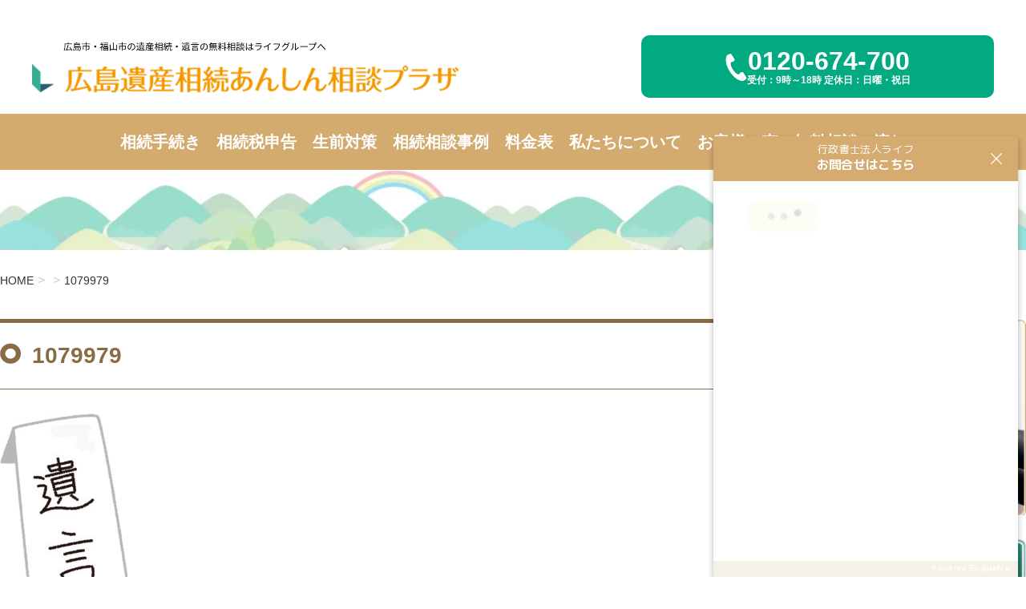

--- FILE ---
content_type: text/html; charset=UTF-8
request_url: https://h-life.jp/info/column/igonshikkousha/attachment/1079979/
body_size: 35536
content:
<!DOCTYPE html>
<html dir="ltr" lang="ja" prefix="og: https://ogp.me/ns#">

<head>
  <meta charset="UTF-8">
  <meta http-equiv="X-UA-Compatible" content="IE=edge">
  <meta name="viewport" content="width=device-width, initial-scale=1">
  <title>1079979 | 広島遺産相続あんしん相談プラザ</title>

		<!-- All in One SEO 4.9.3 - aioseo.com -->
	<meta name="robots" content="noindex, max-image-preview:large" />
	<meta name="author" content="life-admin"/>
	<link rel="canonical" href="https://h-life.jp/info/column/igonshikkousha/attachment/1079979/" />
	<meta name="generator" content="All in One SEO (AIOSEO) 4.9.3" />
		<meta property="og:locale" content="ja_JP" />
		<meta property="og:site_name" content="広島遺産相続あんしん相談プラザ | 広島市で相続手続きや遺言などの相続対策の初回相談無料" />
		<meta property="og:type" content="article" />
		<meta property="og:title" content="1079979 | 広島遺産相続あんしん相談プラザ" />
		<meta property="og:url" content="https://h-life.jp/info/column/igonshikkousha/attachment/1079979/" />
		<meta property="article:published_time" content="2019-03-30T09:33:16+00:00" />
		<meta property="article:modified_time" content="2019-03-30T09:33:16+00:00" />
		<meta name="twitter:card" content="summary" />
		<meta name="twitter:title" content="1079979 | 広島遺産相続あんしん相談プラザ" />
		<script type="application/ld+json" class="aioseo-schema">
			{"@context":"https:\/\/schema.org","@graph":[{"@type":"BreadcrumbList","@id":"https:\/\/h-life.jp\/info\/column\/igonshikkousha\/attachment\/1079979\/#breadcrumblist","itemListElement":[{"@type":"ListItem","@id":"https:\/\/h-life.jp#listItem","position":1,"name":"\u30db\u30fc\u30e0","item":"https:\/\/h-life.jp","nextItem":{"@type":"ListItem","@id":"https:\/\/h-life.jp\/info\/column\/igonshikkousha\/attachment\/1079979\/#listItem","name":"1079979"}},{"@type":"ListItem","@id":"https:\/\/h-life.jp\/info\/column\/igonshikkousha\/attachment\/1079979\/#listItem","position":2,"name":"1079979","previousItem":{"@type":"ListItem","@id":"https:\/\/h-life.jp#listItem","name":"\u30db\u30fc\u30e0"}}]},{"@type":"ItemPage","@id":"https:\/\/h-life.jp\/info\/column\/igonshikkousha\/attachment\/1079979\/#itempage","url":"https:\/\/h-life.jp\/info\/column\/igonshikkousha\/attachment\/1079979\/","name":"1079979 | \u5e83\u5cf6\u907a\u7523\u76f8\u7d9a\u3042\u3093\u3057\u3093\u76f8\u8ac7\u30d7\u30e9\u30b6","inLanguage":"ja","isPartOf":{"@id":"https:\/\/h-life.jp\/#website"},"breadcrumb":{"@id":"https:\/\/h-life.jp\/info\/column\/igonshikkousha\/attachment\/1079979\/#breadcrumblist"},"author":{"@id":"https:\/\/h-life.jp\/author\/life-admin\/#author"},"creator":{"@id":"https:\/\/h-life.jp\/author\/life-admin\/#author"},"datePublished":"2019-03-30T18:33:16+09:00","dateModified":"2019-03-30T18:33:16+09:00"},{"@type":"Organization","@id":"https:\/\/h-life.jp\/#organization","name":"\u5e83\u5cf6\u907a\u7523\u76f8\u7d9a\u3042\u3093\u3057\u3093\u76f8\u8ac7\u30d7\u30e9\u30b6","description":"\u5e83\u5cf6\u5e02\u3067\u76f8\u7d9a\u624b\u7d9a\u304d\u3084\u907a\u8a00\u306a\u3069\u306e\u76f8\u7d9a\u5bfe\u7b56\u306e\u521d\u56de\u76f8\u8ac7\u7121\u6599","url":"https:\/\/h-life.jp\/"},{"@type":"Person","@id":"https:\/\/h-life.jp\/author\/life-admin\/#author","url":"https:\/\/h-life.jp\/author\/life-admin\/","name":"life-admin","image":{"@type":"ImageObject","@id":"https:\/\/h-life.jp\/info\/column\/igonshikkousha\/attachment\/1079979\/#authorImage","url":"https:\/\/secure.gravatar.com\/avatar\/7e299d8e878c922c30bd389298518a49985c8f316495c1e03ac50a9b84fbda15?s=96&d=mm&r=g","width":96,"height":96,"caption":"life-admin"}},{"@type":"WebSite","@id":"https:\/\/h-life.jp\/#website","url":"https:\/\/h-life.jp\/","name":"\u5e83\u5cf6\u907a\u7523\u76f8\u7d9a\u3042\u3093\u3057\u3093\u76f8\u8ac7\u30d7\u30e9\u30b6","description":"\u5e83\u5cf6\u5e02\u3067\u76f8\u7d9a\u624b\u7d9a\u304d\u3084\u907a\u8a00\u306a\u3069\u306e\u76f8\u7d9a\u5bfe\u7b56\u306e\u521d\u56de\u76f8\u8ac7\u7121\u6599","inLanguage":"ja","publisher":{"@id":"https:\/\/h-life.jp\/#organization"}}]}
		</script>
		<!-- All in One SEO -->

<link rel='dns-prefetch' href='//cdn.jsdelivr.net' />
<link rel='dns-prefetch' href='//cdnjs.cloudflare.com' />
<link rel="alternate" type="application/rss+xml" title="広島遺産相続あんしん相談プラザ &raquo; フィード" href="https://h-life.jp/feed/" />
<link rel="alternate" type="application/rss+xml" title="広島遺産相続あんしん相談プラザ &raquo; コメントフィード" href="https://h-life.jp/comments/feed/" />
<link rel="alternate" type="application/rss+xml" title="広島遺産相続あんしん相談プラザ &raquo; 1079979 のコメントのフィード" href="https://h-life.jp/info/column/igonshikkousha/attachment/1079979/feed/" />
<link rel="alternate" title="oEmbed (JSON)" type="application/json+oembed" href="https://h-life.jp/wp-json/oembed/1.0/embed?url=https%3A%2F%2Fh-life.jp%2Finfo%2Fcolumn%2Figonshikkousha%2Fattachment%2F1079979%2F" />
<link rel="alternate" title="oEmbed (XML)" type="text/xml+oembed" href="https://h-life.jp/wp-json/oembed/1.0/embed?url=https%3A%2F%2Fh-life.jp%2Finfo%2Fcolumn%2Figonshikkousha%2Fattachment%2F1079979%2F&#038;format=xml" />
<style id='wp-img-auto-sizes-contain-inline-css' type='text/css'>
img:is([sizes=auto i],[sizes^="auto," i]){contain-intrinsic-size:3000px 1500px}
/*# sourceURL=wp-img-auto-sizes-contain-inline-css */
</style>
<link rel='stylesheet' id='swiper-style-css' href='https://cdn.jsdelivr.net/npm/swiper@11/swiper-bundle.min.css' type='text/css' media='all' />
<link rel='stylesheet' id='wp-block-library-css' href='https://h-life.jp/wp-includes/css/dist/block-library/style.min.css?ver=6.9' type='text/css' media='all' />
<style id='global-styles-inline-css' type='text/css'>
:root{--wp--preset--aspect-ratio--square: 1;--wp--preset--aspect-ratio--4-3: 4/3;--wp--preset--aspect-ratio--3-4: 3/4;--wp--preset--aspect-ratio--3-2: 3/2;--wp--preset--aspect-ratio--2-3: 2/3;--wp--preset--aspect-ratio--16-9: 16/9;--wp--preset--aspect-ratio--9-16: 9/16;--wp--preset--color--black: #000000;--wp--preset--color--cyan-bluish-gray: #abb8c3;--wp--preset--color--white: #ffffff;--wp--preset--color--pale-pink: #f78da7;--wp--preset--color--vivid-red: #cf2e2e;--wp--preset--color--luminous-vivid-orange: #ff6900;--wp--preset--color--luminous-vivid-amber: #fcb900;--wp--preset--color--light-green-cyan: #7bdcb5;--wp--preset--color--vivid-green-cyan: #00d084;--wp--preset--color--pale-cyan-blue: #8ed1fc;--wp--preset--color--vivid-cyan-blue: #0693e3;--wp--preset--color--vivid-purple: #9b51e0;--wp--preset--gradient--vivid-cyan-blue-to-vivid-purple: linear-gradient(135deg,rgb(6,147,227) 0%,rgb(155,81,224) 100%);--wp--preset--gradient--light-green-cyan-to-vivid-green-cyan: linear-gradient(135deg,rgb(122,220,180) 0%,rgb(0,208,130) 100%);--wp--preset--gradient--luminous-vivid-amber-to-luminous-vivid-orange: linear-gradient(135deg,rgb(252,185,0) 0%,rgb(255,105,0) 100%);--wp--preset--gradient--luminous-vivid-orange-to-vivid-red: linear-gradient(135deg,rgb(255,105,0) 0%,rgb(207,46,46) 100%);--wp--preset--gradient--very-light-gray-to-cyan-bluish-gray: linear-gradient(135deg,rgb(238,238,238) 0%,rgb(169,184,195) 100%);--wp--preset--gradient--cool-to-warm-spectrum: linear-gradient(135deg,rgb(74,234,220) 0%,rgb(151,120,209) 20%,rgb(207,42,186) 40%,rgb(238,44,130) 60%,rgb(251,105,98) 80%,rgb(254,248,76) 100%);--wp--preset--gradient--blush-light-purple: linear-gradient(135deg,rgb(255,206,236) 0%,rgb(152,150,240) 100%);--wp--preset--gradient--blush-bordeaux: linear-gradient(135deg,rgb(254,205,165) 0%,rgb(254,45,45) 50%,rgb(107,0,62) 100%);--wp--preset--gradient--luminous-dusk: linear-gradient(135deg,rgb(255,203,112) 0%,rgb(199,81,192) 50%,rgb(65,88,208) 100%);--wp--preset--gradient--pale-ocean: linear-gradient(135deg,rgb(255,245,203) 0%,rgb(182,227,212) 50%,rgb(51,167,181) 100%);--wp--preset--gradient--electric-grass: linear-gradient(135deg,rgb(202,248,128) 0%,rgb(113,206,126) 100%);--wp--preset--gradient--midnight: linear-gradient(135deg,rgb(2,3,129) 0%,rgb(40,116,252) 100%);--wp--preset--font-size--small: 13px;--wp--preset--font-size--medium: 20px;--wp--preset--font-size--large: 36px;--wp--preset--font-size--x-large: 42px;--wp--preset--spacing--20: 0.44rem;--wp--preset--spacing--30: 0.67rem;--wp--preset--spacing--40: 1rem;--wp--preset--spacing--50: 1.5rem;--wp--preset--spacing--60: 2.25rem;--wp--preset--spacing--70: 3.38rem;--wp--preset--spacing--80: 5.06rem;--wp--preset--shadow--natural: 6px 6px 9px rgba(0, 0, 0, 0.2);--wp--preset--shadow--deep: 12px 12px 50px rgba(0, 0, 0, 0.4);--wp--preset--shadow--sharp: 6px 6px 0px rgba(0, 0, 0, 0.2);--wp--preset--shadow--outlined: 6px 6px 0px -3px rgb(255, 255, 255), 6px 6px rgb(0, 0, 0);--wp--preset--shadow--crisp: 6px 6px 0px rgb(0, 0, 0);}:where(.is-layout-flex){gap: 0.5em;}:where(.is-layout-grid){gap: 0.5em;}body .is-layout-flex{display: flex;}.is-layout-flex{flex-wrap: wrap;align-items: center;}.is-layout-flex > :is(*, div){margin: 0;}body .is-layout-grid{display: grid;}.is-layout-grid > :is(*, div){margin: 0;}:where(.wp-block-columns.is-layout-flex){gap: 2em;}:where(.wp-block-columns.is-layout-grid){gap: 2em;}:where(.wp-block-post-template.is-layout-flex){gap: 1.25em;}:where(.wp-block-post-template.is-layout-grid){gap: 1.25em;}.has-black-color{color: var(--wp--preset--color--black) !important;}.has-cyan-bluish-gray-color{color: var(--wp--preset--color--cyan-bluish-gray) !important;}.has-white-color{color: var(--wp--preset--color--white) !important;}.has-pale-pink-color{color: var(--wp--preset--color--pale-pink) !important;}.has-vivid-red-color{color: var(--wp--preset--color--vivid-red) !important;}.has-luminous-vivid-orange-color{color: var(--wp--preset--color--luminous-vivid-orange) !important;}.has-luminous-vivid-amber-color{color: var(--wp--preset--color--luminous-vivid-amber) !important;}.has-light-green-cyan-color{color: var(--wp--preset--color--light-green-cyan) !important;}.has-vivid-green-cyan-color{color: var(--wp--preset--color--vivid-green-cyan) !important;}.has-pale-cyan-blue-color{color: var(--wp--preset--color--pale-cyan-blue) !important;}.has-vivid-cyan-blue-color{color: var(--wp--preset--color--vivid-cyan-blue) !important;}.has-vivid-purple-color{color: var(--wp--preset--color--vivid-purple) !important;}.has-black-background-color{background-color: var(--wp--preset--color--black) !important;}.has-cyan-bluish-gray-background-color{background-color: var(--wp--preset--color--cyan-bluish-gray) !important;}.has-white-background-color{background-color: var(--wp--preset--color--white) !important;}.has-pale-pink-background-color{background-color: var(--wp--preset--color--pale-pink) !important;}.has-vivid-red-background-color{background-color: var(--wp--preset--color--vivid-red) !important;}.has-luminous-vivid-orange-background-color{background-color: var(--wp--preset--color--luminous-vivid-orange) !important;}.has-luminous-vivid-amber-background-color{background-color: var(--wp--preset--color--luminous-vivid-amber) !important;}.has-light-green-cyan-background-color{background-color: var(--wp--preset--color--light-green-cyan) !important;}.has-vivid-green-cyan-background-color{background-color: var(--wp--preset--color--vivid-green-cyan) !important;}.has-pale-cyan-blue-background-color{background-color: var(--wp--preset--color--pale-cyan-blue) !important;}.has-vivid-cyan-blue-background-color{background-color: var(--wp--preset--color--vivid-cyan-blue) !important;}.has-vivid-purple-background-color{background-color: var(--wp--preset--color--vivid-purple) !important;}.has-black-border-color{border-color: var(--wp--preset--color--black) !important;}.has-cyan-bluish-gray-border-color{border-color: var(--wp--preset--color--cyan-bluish-gray) !important;}.has-white-border-color{border-color: var(--wp--preset--color--white) !important;}.has-pale-pink-border-color{border-color: var(--wp--preset--color--pale-pink) !important;}.has-vivid-red-border-color{border-color: var(--wp--preset--color--vivid-red) !important;}.has-luminous-vivid-orange-border-color{border-color: var(--wp--preset--color--luminous-vivid-orange) !important;}.has-luminous-vivid-amber-border-color{border-color: var(--wp--preset--color--luminous-vivid-amber) !important;}.has-light-green-cyan-border-color{border-color: var(--wp--preset--color--light-green-cyan) !important;}.has-vivid-green-cyan-border-color{border-color: var(--wp--preset--color--vivid-green-cyan) !important;}.has-pale-cyan-blue-border-color{border-color: var(--wp--preset--color--pale-cyan-blue) !important;}.has-vivid-cyan-blue-border-color{border-color: var(--wp--preset--color--vivid-cyan-blue) !important;}.has-vivid-purple-border-color{border-color: var(--wp--preset--color--vivid-purple) !important;}.has-vivid-cyan-blue-to-vivid-purple-gradient-background{background: var(--wp--preset--gradient--vivid-cyan-blue-to-vivid-purple) !important;}.has-light-green-cyan-to-vivid-green-cyan-gradient-background{background: var(--wp--preset--gradient--light-green-cyan-to-vivid-green-cyan) !important;}.has-luminous-vivid-amber-to-luminous-vivid-orange-gradient-background{background: var(--wp--preset--gradient--luminous-vivid-amber-to-luminous-vivid-orange) !important;}.has-luminous-vivid-orange-to-vivid-red-gradient-background{background: var(--wp--preset--gradient--luminous-vivid-orange-to-vivid-red) !important;}.has-very-light-gray-to-cyan-bluish-gray-gradient-background{background: var(--wp--preset--gradient--very-light-gray-to-cyan-bluish-gray) !important;}.has-cool-to-warm-spectrum-gradient-background{background: var(--wp--preset--gradient--cool-to-warm-spectrum) !important;}.has-blush-light-purple-gradient-background{background: var(--wp--preset--gradient--blush-light-purple) !important;}.has-blush-bordeaux-gradient-background{background: var(--wp--preset--gradient--blush-bordeaux) !important;}.has-luminous-dusk-gradient-background{background: var(--wp--preset--gradient--luminous-dusk) !important;}.has-pale-ocean-gradient-background{background: var(--wp--preset--gradient--pale-ocean) !important;}.has-electric-grass-gradient-background{background: var(--wp--preset--gradient--electric-grass) !important;}.has-midnight-gradient-background{background: var(--wp--preset--gradient--midnight) !important;}.has-small-font-size{font-size: var(--wp--preset--font-size--small) !important;}.has-medium-font-size{font-size: var(--wp--preset--font-size--medium) !important;}.has-large-font-size{font-size: var(--wp--preset--font-size--large) !important;}.has-x-large-font-size{font-size: var(--wp--preset--font-size--x-large) !important;}
/*# sourceURL=global-styles-inline-css */
</style>

<style id='classic-theme-styles-inline-css' type='text/css'>
/*! This file is auto-generated */
.wp-block-button__link{color:#fff;background-color:#32373c;border-radius:9999px;box-shadow:none;text-decoration:none;padding:calc(.667em + 2px) calc(1.333em + 2px);font-size:1.125em}.wp-block-file__button{background:#32373c;color:#fff;text-decoration:none}
/*# sourceURL=/wp-includes/css/classic-themes.min.css */
</style>
<script type="text/javascript" defer src="https://h-life.jp/wp-content/themes/BestFirm_2025/js/jquery-3.6.0.min.js?ver=3.6.0" id="jquery-js"></script>
<script type="text/javascript" defer src="https://h-life.jp/wp-content/themes/BestFirm_2025/js/common.js?ver=6.9" id="jcommon-js"></script>
<link rel="https://api.w.org/" href="https://h-life.jp/wp-json/" /><link rel="alternate" title="JSON" type="application/json" href="https://h-life.jp/wp-json/wp/v2/media/1775" /><link rel="EditURI" type="application/rsd+xml" title="RSD" href="https://h-life.jp/xmlrpc.php?rsd" />
<meta name="generator" content="WordPress 6.9" />
<link rel='shortlink' href='https://h-life.jp/?p=1775' />
<meta name="cdp-version" content="1.5.0" /><link rel="icon" href="https://h-life.jp/wp-content/uploads/2024/08/cropped-cropped-logo-512x512-1-32x32.png" sizes="32x32" />
<link rel="icon" href="https://h-life.jp/wp-content/uploads/2024/08/cropped-cropped-logo-512x512-1-192x192.png" sizes="192x192" />
<link rel="apple-touch-icon" href="https://h-life.jp/wp-content/uploads/2024/08/cropped-cropped-logo-512x512-1-180x180.png" />
<meta name="msapplication-TileImage" content="https://h-life.jp/wp-content/uploads/2024/08/cropped-cropped-logo-512x512-1-270x270.png" />
  <meta name="keyword" content="広島市,福山市,相続,相談,遺産相続,無料相談,遺言">
  <link rel="stylesheet" href="https://h-life.jp/wp-content/themes/BestFirm_2025/style.css?v=1.1">

  <!-- Google Tag Manager -->
  <script>
    (function(w, d, s, l, i) {
      w[l] = w[l] || [];
      w[l].push({
        'gtm.start': new Date().getTime(),
        event: 'gtm.js'
      });
      var f = d.getElementsByTagName(s)[0],
        j = d.createElement(s),
        dl = l != 'dataLayer' ? '&l=' + l : '';
      j.async = true;
      j.src =
        'https://www.googletagmanager.com/gtm.js?id=' + i + dl;
      f.parentNode.insertBefore(j, f);
    })(window, document, 'script', 'dataLayer', 'GTM-NJNWTTZ');
  </script>
  <!-- End Google Tag Manager -->
  <!-- zoho -->
  <script>
    window.$zoho = window.$zoho || {};
    $zoho.salesiq = $zoho.salesiq || {
      ready: function() {}
    }
  </script>
  <script id="zsiqscript" src="https://salesiq.zohopublic.jp/widget?wc=960f695fa405696e7744de12ffef0538484bd33c1156a2d0fb12d7e45b095e5d" defer></script>
  <!-- zoho -->
</head>

<body data-rsssl=1 class="attachment wp-singular attachment-template-default single single-attachment postid-1775 attachmentid-1775 attachment-jpeg wp-theme-BestFirm_2025 metaslider-plugin">

  <script src="https://form.qualva.com/qtag?id=5786" defer></script>


  <!-- Google Tag Manager (noscript) -->
  <noscript><iframe src="https://www.googletagmanager.com/ns.html?id=GTM-NJNWTTZ" height="0" width="0" style="display:none;visibility:hidden"></iframe></noscript>
  <!-- End Google Tag Manager (noscript) -->
  <header class="header-section">
    <div class="header-section__container">
      <h1 class="header-section__logo"><a href="https://h-life.jp/">広島市・福山市の遺産相続・遺言の無料相談はライフグループへ</a></h1>
      <div class="header-section__tel">
        <p>0120-674-700<span>受付：9時～18時 定休日：日曜・祝日</span></p>
      </div>
      <div class="header-section__bar gnav-btn">
        <span></span>
        <span></span>
        <span></span>
      </div>
    </div>

  </header>
  <div id="pc-only" class="clearfix menu">
    <div class="">
      <ul class="nav">

        <li><a href="https://h-life.jp/souzoku/">相続手続き</a></li>
        <li><a href="https://h-life.jp/souzokuzei/">相続税申告</a></li>
        <li><a href="https://h-life.jp/seizen/">生前対策</a></li>
        <li><a href="https://h-life.jp/jrei/">相続相談事例</a></li>
        <li><a href="https://h-life.jp/price/">料金表</a></li>
        <li><a href="https://h-life.jp/aboutus/">私たちについて</a></li>
        <li><a href="https://h-life.jp/customer/">お客様の声</a></li>
        <li><a href="https://h-life.jp/soudan/">無料相談の流れ</a></li>

      </ul>
    </div>
  </div>
  <div class="clearfix sp-menu">
    <div class="header-logo ">
      <p>
        <a id="sp-only" href="https://h-life.jp/"><img id="sp-logo-img" src="https://h-life.jp/wp-content/themes/BestFirm_2025/img/logo-sp-click.png" alt="For Life　広島遺産相続あんしん相談プラザ"></a>
      </p>

    </div>
    <div class="header-contact">
      <span id="sp-only" class="gnav-btn"><img id="sp-menu-img" src="https://h-life.jp/wp-content/themes/BestFirm_2025/img/sp-menu-close.webp" alt="menu"> </span>
    </div>

    <div class="container">
      <ul class="nav">

        <li><a href="https://h-life.jp/souzoku/">相続手続き</a></li>
        <li><a href="https://h-life.jp/souzokuzei/">相続税申告</a></li>
        <li><a href="https://h-life.jp/seizen/">生前対策</a></li>
        <li><a href="https://h-life.jp/jrei/">相続相談事例</a></li>
        <li><a href="https://h-life.jp/price/">料金表</a></li>
        <li><a href="https://h-life.jp/aboutus/">私たちについて</a></li>
        <li><a href="https://h-life.jp/customer/">お客様の声</a></li>
        <li><a href="https://h-life.jp/soudan/">無料相談の流れ</a></li>

        <li style="margin-top : 30px;"><a href="tel:0120-674-700"><img src="https://h-life.jp/wp-content/themes/BestFirm_2025/img/sp-top-tel.webp" alt="無料相談のお問合せ・ご予約はお気軽にどうぞ 0120-674-700"></a></li>
        <li><a href="#" class="qualvaBtn"><img src="https://h-life.jp/wp-content/themes/BestFirm_2025/img/mail.webp" alt="メールでのお問合せ"></a></li>
      </ul>
    </div>
  </div>

<section>
  <div class="sub-main-bana clearfix">
    <div class="container">
      <h2>
              </h2>
    </div>
  </div>
</section>

<section>
  <div class="container clearfix">
    <ul class="breadcrumb">
      <li><a href="https://h-life.jp">HOME</a></li>
      <li><a href="" ></a></li>      <li><a href="#">1079979</a></li>
    </ul>
  </div>
</section>

<div class="container clearfix">
  <div id="sub-page-contaner">

    
    
<article id="post-1775" class="post-1775 attachment type-attachment status-inherit hentry">


	<header class="entry-header">
	  	<div class="blog-item-title">
			<h1>1079979</h1>		</div>
		
	<!--	<p class="achive-date">2019/03/30</p> -->
	</header><!-- .entry-header -->


			<div class="entry-body" style="margin: 30px auto;">
	    	<p class="attachment"><a href='https://h-life.jp/wp-content/uploads/2019/03/1079979.jpg'><img fetchpriority="high" decoding="async" width="169" height="300" src="https://h-life.jp/wp-content/uploads/2019/03/1079979-169x300.jpg" class="attachment-medium size-medium" alt="" srcset="https://h-life.jp/wp-content/uploads/2019/03/1079979-169x300.jpg 169w, https://h-life.jp/wp-content/uploads/2019/03/1079979-768x1364.jpg 768w, https://h-life.jp/wp-content/uploads/2019/03/1079979-577x1024.jpg 577w, https://h-life.jp/wp-content/uploads/2019/03/1079979.jpg 901w" sizes="(max-width: 169px) 85vw, 169px" /></a></p>
			
						
		</div>


	
	<footer class="entry-footer">


	</footer><!-- .entry-footer -->
</article><!-- #post-## -->




  </div>
  
<div id="sidebar">
  <section>
    <div class="freecontact clearfix">
      <img class="full-img" src="/wp-content/uploads/2024/12/freecontact-1.png" alt="相続・遺言に関する無料相談受付中">

      <div class="freecontact-btn">
        <a href="#" class="qualvaBtn"><img src="https://h-life.jp/wp-content/themes/BestFirm_2025/img/freecontact-btn2.webp" alt="オンライン予約"></a>
      </div>

    </div>
    <div class="recruitBnr"><a href="/info/recruit/"><img src="/wp-content/themes/BestFirm/img/bnr_recruit_m.webp" width="100%" alt="行政書士法人ライフ　求人募集" /></a></div>

  </section>

  <section>
    <div class="clearfix">
          </div>


          <div class="clearfix">
        <div class="sidebar-category clearfix">
          <h2>最新のお知らせ</h2>

          <div class="sidebar-category-box">
            <div class="sidebar-category-box-item">
              
                  <div class="sidebar-category-box-item-left">
                    <img src="https://h-life.jp/wp-content/themes/BestFirm/img/sidebar-icon1.webp" alt=">">
                  </div>
                  <div class="sidebar-category-box-item-right">
                    <a style="font-size : 14px;" href="https://h-life.jp/%e6%9c%aa%e5%88%86%e9%a1%9e/life-group%e3%82%88%e3%82%8a%e3%80%8e%e7%9b%b8%e7%b6%9a%e5%ae%b6%e6%97%8f%e4%bc%9a%e8%ad%b0%e3%81%ae%e3%81%99%e3%81%99%e3%82%81%e3%80%80%e5%ae%89%e5%bf%83%e3%81%a8%e4%bf%a1%e9%a0%bc%e3%81%ae%e9%81%ba/" title="LIFE Groupより『相続家族会議のすすめ　安心と信頼の遺産相続は「事前準備」が10割』出版のご案内">LIFE Groupより『相続家族会議のすすめ　安心と信頼の遺産相続は「事前準備」が10割』出版のご案内</a>
                  </div>
                  <br />
              
                  <div class="sidebar-category-box-item-left">
                    <img src="https://h-life.jp/wp-content/themes/BestFirm/img/sidebar-icon1.webp" alt=">">
                  </div>
                  <div class="sidebar-category-box-item-right">
                    <a style="font-size : 14px;" href="https://h-life.jp/info/%e5%86%ac%e5%ad%a3%e4%bc%91%e6%a5%ad%e3%81%ae%e3%81%8a%e7%9f%a5%e3%82%89%e3%81%9b/" title="【冬季休業のお知らせ】">【冬季休業のお知らせ】</a>
                  </div>
                  <br />
              
                  <div class="sidebar-category-box-item-left">
                    <img src="https://h-life.jp/wp-content/themes/BestFirm/img/sidebar-icon1.webp" alt=">">
                  </div>
                  <div class="sidebar-category-box-item-right">
                    <a style="font-size : 14px;" href="https://h-life.jp/info/2025%e5%b9%b412%e6%9c%88-%e8%a1%8c%e6%94%bf%e6%9b%b8%e5%a3%ab%e6%b3%95%e4%ba%ba%e3%83%a9%e3%82%a4%e3%83%95%e4%b8%bb%e5%82%ac-%e7%84%a1%e6%96%99%e7%9b%b8%e8%ab%87%e4%bc%9a/" title="2025年12月　行政書士法人ライフ主催　無料相談会（広島・福山・高知・東京会場）">2025年12月　行政書士法人ライフ主催　無料相談会（広島・福山・高知・東京会場）</a>
                  </div>
                  <br />
              
                  <div class="sidebar-category-box-item-left">
                    <img src="https://h-life.jp/wp-content/themes/BestFirm/img/sidebar-icon1.webp" alt=">">
                  </div>
                  <div class="sidebar-category-box-item-right">
                    <a style="font-size : 14px;" href="https://h-life.jp/info/2025%e5%b9%b48%e6%9c%88%e3%80%80%e8%a1%8c%e6%94%bf%e6%9b%b8%e5%a3%ab%e6%b3%95%e4%ba%ba%e3%83%a9%e3%82%a4%e3%83%95%e4%b8%bb%e5%82%ac%e3%80%80%e7%84%a1%e6%96%99%e7%9b%b8%e8%ab%87%e4%bc%9a%ef%bc%88-2-2-2/" title="2025年11月　行政書士法人ライフ主催　無料相談会（広島・福山会場）">2025年11月　行政書士法人ライフ主催　無料相談会（広島・福山会場）</a>
                  </div>
                  <br />
              
                  <div class="sidebar-category-box-item-left">
                    <img src="https://h-life.jp/wp-content/themes/BestFirm/img/sidebar-icon1.webp" alt=">">
                  </div>
                  <div class="sidebar-category-box-item-right">
                    <a style="font-size : 14px;" href="https://h-life.jp/info/2025%e5%b9%b48%e6%9c%88%e3%80%80%e8%a1%8c%e6%94%bf%e6%9b%b8%e5%a3%ab%e6%b3%95%e4%ba%ba%e3%83%a9%e3%82%a4%e3%83%95%e4%b8%bb%e5%82%ac%e3%80%80%e7%84%a1%e6%96%99%e7%9b%b8%e8%ab%87%e4%bc%9a%ef%bc%88-2-2/" title="2025年10月　行政書士法人ライフ主催　無料相談会（広島・福山会場）">2025年10月　行政書士法人ライフ主催　無料相談会（広島・福山会場）</a>
                  </div>
                  <br />
                          </div>
          </div>
        </div>

      </div>
      </section>


  </div>



</div>




</div>

  <section class="home-why js-fadein">
    <h2>私たちが選ばれる理由</h2>
    <div class="home-why__list js-fadein">
      <div class="swiper-wrapper">
        <div class="home-why__item swiper-slide">
          <div class="home-why__item-photo">
            <img src="https://h-life.jp/wp-content/themes/BestFirm_2025/img/2025/home/why_photo1.jpg">
          </div>
          <h3>初回相談無料</h3>
          <p>初回相談は完全無料です。まずはお気軽に必要な手続きを整理してみましょう。手続き費用は、お見積を提示しますので、じっくりとご検討の上、ご依頼ください。</p>
          <div class="home-why__item-btn">
            <a href="/soudan/">無料相談の流れ</a>
          </div>
        </div>
        <div class="home-why__item swiper-slide">
          <div class="home-why__item-photo">
            <img src="https://h-life.jp/wp-content/themes/BestFirm_2025/img/2025/home/why_photo2.jpg">
          </div>
          <h3>相続専門、<br class="tabonly">年間相談実績1,000件超</h3>
          <p>相続に関する生前対策から相続発生後の手続きまでを専門に対応しております。 年間1,000 件超の相談実績の信頼と知識でお客様のお悩みを解決に導きます。</p>
          <div class="home-why__item-btn">
            <a href="/souzoku/">相続手続き</a>
          </div>
        </div>
        <div class="home-why__item swiper-slide">
          <div class="home-why__item-photo">
            <img src="https://h-life.jp/wp-content/themes/BestFirm_2025/img/2025/home/why_photo3.jpg">
          </div>
          <h3>不動産や相続税に関わる<br class="tabonly">複雑な相続も対応</h3>
          <p>グループ内に不動産に関する専門家や税理士が在籍し、複雑でご自身での対応が難しい相続手続きを連携してスムーズにサポートいたします。</p>
          <div class="home-why__item-btn">
            <a href="/aboutus/">私たちについて</a>
          </div>
        </div>
      </div>

      <div class="home-why__arrow prevButton">←</div>
      <div class="home-why__arrow nextButton">→</div>
    </div>
  </section>


    <section class="home-cta">
      <div class="home-cta__container js-fadein">
        <h2>広島県広島市、福山市を中心に<br class="sponly"><span>夜間・土曜日</span>も<span>無料相談受付</span></h2>
        <p>※福山支店・高知支店は日曜日定休</p>
      </div>
      <div class="home-cta__list js-fadein home-cta__wide">
        <div class="home-cta__item home-cta__tel home-cta__wide">
          <h3>電話で無料相談予約</h3>
          <div><a href="tel:0120-674-700">0120-674-700</a></div>
          <p>平日・土曜日9時〜18時電話対応可能</p>
        </div>
        <div class="home-cta__item home-cta__chat home-cta__wide">
          <h3>チャットで24時間受付</h3>
          <div><a href="#" class="qualvaBtn">WEB無料相談予約</a></div>
        </div>
      </div>
    </section>
  <section>
  <div>
    <h2>
      <p id="pagetop"> <a href="#header"><img src="https://h-life.jp/wp-content/themes/BestFirm_2025/img/pagetop.webp" alt="pagetop" /></a></p>
    </h2>
  </div>
</section>


<section class="footer-cta">
  <p class="footer-cta__label"><span>夜間・土・日</span>も<span>無料相談受付</span></p>
  <p class="footer-cta__attention">※福山支店・高知支店は日曜日定休</p>
  <div class="footer-cta__list">
    <div class="footer-cta__item footer-cta__tel">
      <a href="tel:0120-674-700">
        <span class="icon">電話予約</span>
        <span class="text">平日・土曜日9時〜18時受付</span>
      </a>
    </div>
    <div class="footer-cta__item footer-cta__chat">
      <a href="#" class="qualvaBtn">
        <span class="icon">WEB予約</span>
        <span class="text">チャットで24時間受付</span>
      </a>
    </div>
  </div>
</section>

<footer class="footer-section">
  <div class="footer-section__container">
    <div class="footer-section__logo">
      <span></span>
    </div>
    <div class="footer-section__data">
      <dl>
        <dt>運営：</dt>
        <dd>LIFE　Group <a href="https://life-group.ne.jp/" target="_blank">LIFE Group　公式サイト</a><br>
          <span>行政書士法人ライフ / 税理士法人さくら税務広島支店 / 株式会社LIFE View</span>
        </dd>
      </dl>
      <p>〒730-0013 <br class="sponly">広島市中区八丁堀15番10号 セントラルビル4F<br>
        フリーダイヤル：0120-674-700<span>／</span><br class="sponly">TEL：082-225-6484<br>
        営業時間：9：00～18：00<span>／</span><br class="sponly">定休日：日曜日・祝日</p>
      <ul class="footer-section__pay">
        <li>Square</li>
        <li>VISA</li>
        <li>mastercard</li>
        <li>American Express</li>
        <li>PayPay</li>
      </ul>
    </div>
    <ul class="footer-section__nav">
      <li><a href="">相続手続き</a></li>
      <li><a href="">事務所紹介</a></li>
      <li><a href="">生前対策</a></li>
      <li><a href="">お客様の声</a></li>
      <li><a href="">相続相談事例</a></li>
      <li><a href="">無料相談の流れ</a></li>
      <li><a href="">料金表</a></li>
      <li><a href="">サイトマップ</a></li>
    </ul>
    <div class="footer-section__copyright">
      Copyright &copy; LIFE Group All rights reserved.
    </div>

  </div>
</footer>

<script type="speculationrules">
{"prefetch":[{"source":"document","where":{"and":[{"href_matches":"/*"},{"not":{"href_matches":["/wp-*.php","/wp-admin/*","/wp-content/uploads/*","/wp-content/*","/wp-content/plugins/*","/wp-content/themes/BestFirm_2025/*","/*\\?(.+)"]}},{"not":{"selector_matches":"a[rel~=\"nofollow\"]"}},{"not":{"selector_matches":".no-prefetch, .no-prefetch a"}}]},"eagerness":"conservative"}]}
</script>
  <script>
    document.addEventListener('DOMContentLoaded', function() {
      function initSwipersIfMobile() {
        const isMobile = window.innerWidth <= 768;

        // home-why__list Swiper
        if (isMobile && !window.mobileWhySwiper) {
          window.mobileWhySwiper = new Swiper('.home-why__list', {
            loop: false,
            slidesPerView: 1.4,
            centeredSlides: true,
            spaceBetween: 30,

            navigation: {
              nextEl: ".nextButton",
              prevEl: ".prevButton",
            },
          });
        } else if (!isMobile && window.mobileWhySwiper) {
          window.mobileWhySwiper.destroy(true, true);
          window.mobileWhySwiper = undefined;
        }

        // home-voice__list Swiper
        if (isMobile && !window.mobileVoiceSwiper) {
          window.mobileVoiceSwiper = new Swiper('.home-voice__list', {
            loop: true,
            slidesPerView: 'auto',
            slidesPerView: 1.4,
            centeredSlides: true,
            spaceBetween: 30,
          });
        } else if (!isMobile && window.mobileVoiceSwiper) {
          window.mobileVoiceSwiper.destroy(true, true);
          window.mobileVoiceSwiper = undefined;
        }
      }

      initSwipersIfMobile();
      window.addEventListener('resize', initSwipersIfMobile);

      document.querySelectorAll(".js-fadein").forEach((el) => {
        const start = el.dataset.start || "top 80%";
        gsap.from(el, {
          autoAlpha: 0,
          y: 30,
          duration: 1,
          ease: "power2.out",
          scrollTrigger: {
            trigger: el,
            start: start,
            toggleActions: "play none none reverse",
            // markers: true, // デバッグ用。不要なら削除OK
          },
        });
      });

    });
  </script>



<script type="text/javascript" src="https://cdn.jsdelivr.net/npm/swiper@11/swiper-bundle.min.js" id="swiper-script-js"></script>
<script type="text/javascript" src="https://cdnjs.cloudflare.com/ajax/libs/gsap/3.13.0/gsap.min.js?ver=3.13.0" id="gsap-js"></script>
<script type="text/javascript" src="https://cdnjs.cloudflare.com/ajax/libs/gsap/3.13.0/ScrollTrigger.min.js?ver=3.13.0" id="gsap-scrolltrigger-js"></script>

</body>

</html>


--- FILE ---
content_type: text/html; charset=utf-8
request_url: https://form.qualva.com/qualva/5786/?qualvaId=938a8ec0-1c63-49cd-acb4-1ac9ea082d1a&ref=aHR0cHM6Ly9oLWxpZmUuanAvaW5mby9jb2x1bW4vaWdvbnNoaWtrb3VzaGEvYXR0YWNobWVudC8xMDc5OTc5Lw%3D%3D
body_size: 4352
content:
<!DOCTYPE html>
<html lang="ja">
    <head>
    <meta charset="utf-8" />
    <meta name="description" />
    <meta name="author" />
    <meta http-equiv="X-UA-Compatible" content="IE=edge,chrome=1" />
    <meta name="viewport" content="width=device-width, maximum-scale=1.0, user-scalable=2.0" />
    <meta name="format-detection" content="telephone=no" />
    <meta name="robots" content="noindex" />
    <meta http-equiv="Pragma" content="no-cache">
    <meta http-equiv="Cache-Control" content="no-cache">
    <meta http-equiv="Expires" content="0">
    <title>広島遺産相続あんしん相談プラザ</title>
    <link rel="stylesheet" type="text/css" href="https://form-core.qualva.com/assets/css/html5reset.css" />
    <link rel="stylesheet" type="text/css" href="https://form-core.qualva.com/assets/css/icon/icon.css" />
    <link rel="stylesheet" type="text/css" href="https://qualva.com/form/chat.css" />
        <!-- Google tag (gtag.js) -->
<script async src="https://www.googletagmanager.com/gtag/js?id=G-CDR7G2CTEM"></script>
<script>
  console.log('qualva ga');
  window.dataLayer = window.dataLayer || [];
  function gtag(){dataLayer.push(arguments);}
  gtag('js', new Date());

  gtag('config', 'G-CDR7G2CTEM');

  gtag('set', {
      'cookie_flags': 'SameSite=None;Secure'
  });
</script>    <script src="https://vp.qualva.io/api/assets/checkout.js" type="text/javascript"></script>    
    <script src="https://form-core.qualva.com/assets/js/bundle.js"></script>
  	<script>
  		$(document).ready(function(){
  			var agent = navigator.userAgent;
  			if(agent.search(/Android/) != -1){
          var style = '<link rel="stylesheet" href="https://form-core.qualva.com/assets/css/android.css">';
          $('head link:last').after(style);
  			}

        var pageType = 'chat'
        if(pageType != 'thanks' && pageType != 'entrance' && pageType != 'coupon' ){
          $(window).on("unload", function(e){
            return "回答が完了していません。";
          });

          $('button').on("click", function(e){
            $(window).off("beforeunload");
          });

          $('select[name="locale"]').on("change", function(e){
            $(window).off("beforeunload");
          });
        }

  		});
  	</script>
    
    <script id="preHead"></script>
        <style>
    body,
html {
  background-color: #ffffff !important;
}
.header {
  background-color: #d5ab6f;
}
.header .titleArea .subtitle {
  color: #ffffff;
}
.header .titleArea .title {
  color: #ffffff;
}
.balloon.left {
  background-color: #f8f2d8;
  border: solid 1px #f8f2d8;
}
.balloon.left raw,
.balloon.left,
.balloon.left .supplementation,
.balloon.left .complement {
  color: #000000;
}
.balloon.right,
.formGroup,
form-card-token {
  background-color: #d4e9f6;
  border: solid 1px #d4e9f6;
}
.balloon.right .complement {
  color: #000000;
}
.formHeader {
  border-top: 1px solid #d4e9f6;
}
.formFooter {
  border-bottom: 1px solid #d4e9f6;
}
form-select .select::after,
date-input > div:after {
  color: #000000 !important;
}
.formGroup .formItem > div raw {
  color: #000000;
}
next-button button,
.skip button,
.objectContainer a.link {
  color: #ffffff !important;
  background-color: #2262a3 !important;
}
.pc next-button button:hover,
.pc .skip button:hover,
.objectContainer a.link:hover {
  background-color: #9dcdfa !important;
}
next-button button[disabled],
.skip button[disabled],
.objectContainer a.link[disabled] {
  background-color: #0062a8 !important;
}
input[type="text"],
input[type="tel"],
input[type="email"],
input[type="date"],
input[type="number"],
input[type="password"],
select,
fa textarea,
.multi textarea,
textarea,
.fa > input,
.cartResult {
  color: #000000;
  background-color: #ffffe6;
  border: solid 1px #e0d2a4 !important;
}
.list > div input ~ label,
form-agree input ~ label {
  background-color: #ffffff;
  color: #000000;
}
.list > div input:checked ~ label,
form-agree input:checked ~ label,
.list input:checked ~ div.fa {
  background-color: #f8f5b3 !important;
  color: #000000;
}
.sa input ~ label:before,
.ma input ~ label:before,
.sa input:checked ~ label:before,
.ma input:checked ~ label:before,
form-agree input:checked ~ label::before {
  color: #e0d2a4;
}
loader .loader .loader-item {
  background-color: #000000 !important;
}
.spinner > div {
  background-color: #e0d2a4 !important;
}
.footer {
  background-color: #f6f1e9;
}
progress-bar,
progress-bar .progressCount {
  color: #ffffff;
  background-color: #936034;
}
.warning .balloon.left raw {
  color: #ff2600;
}
form-number span,
form-address .subInputSubTitle {
  color: #000000 !important;
}
.ui-datepicker {
  background-color: #ffffff;
  border: solid 1px #e0d2a4;
}
.ui-datepicker-next,
.ui-datepicker-prev,
.ui-datepicker-title span {
  background-color: #e0d2a4 !important;
}
.pc .ui-datepicker-next:hover,
.pc .ui-datepicker-prev:hover {
  background-color: #9dcdfa !important;
}
.ui-datepicker td * {
  color: #000000;
}
.ui-datepicker-calendar th {
  background-color: #ffffff;
}
.ui-datepicker-today {
  background-color: #ffffff;
}
.ui-datepicker-today * {
  color: #e0d2a4 !important;
}
.ui-datepicker-week-end {
  background-color: #f5f5f5;
}
.ui-datepicker-current-day,
.pc .ui-datepicker td:hover {
  background-color: #e0d2a4 !important;
  color: #ffffff;
}
.ui-datepicker-current-day a,
.pc .ui-datepicker td:hover a,
.pc .ui-datepicker td:hover a {
  background-color: transparent!important;
  color: #ffffff !important;
}
.ui-datepicker-unselectable,
.pc .ui-datepicker .ui-datepicker-unselectable:hover {
  background-color: #ffffff !important;
}
.badge-container span {
  background-color: #e0d2a4;
}
.dynamic-object-cart .balloon.right .list > div label,
.dynamic-object-card .balloon.right .list > div label {
  background-color: #e0d2a4;
  color: #ffffff !important;
  border: solid 0 #d9d9d9;
  background-image: -webkit-linear-gradient(top, #2262a3, #2262a3);
  background-image: -moz-linear-gradient(top, #2262a3, #2262a3);
  background-image: -o-linear-gradient(top, #2262a3, #2262a3);
  background-image: -ms-linear-gradient(top, #2262a3, #2262a3);
  background-image: linear-gradient(to bottom, #2262a3, #2262a3);
}
.pc .dynamic-object-cart .balloon.right .list > div label:hover,
.pc .dynamic-object-card .balloon.right .list > div label:hover {
  background-color: #9dcdfa !important;
}
.dynamic-object-cart .balloon.right .controls .btn,
.dynamic-object-card .balloon.right .controls .btn {
  background-color: #c7c7c7;
  border: solid 0 #d9d9d9;
  color: #ffffff;
  background-image: -webkit-linear-gradient(top, #2262a3, #2262a3);
  background-image: -moz-linear-gradient(top, #2262a3, #2262a3);
  background-image: -o-linear-gradient(top, #2262a3, #2262a3);
  background-image: -ms-linear-gradient(top, #2262a3, #2262a3);
  background-image: linear-gradient(to bottom, #2262a3, #2262a3);
}
.pc .dynamic-object-cart .balloon.right .controls .btn:hover,
.pc .dynamic-object-card .balloon.right .controls .btn:hover {
  background-image: -webkit-linear-gradient(top, #9dcdfa, #9dcdfa);
  background-image: -moz-linear-gradient(top, #9dcdfa, #9dcdfa);
  background-image: -o-linear-gradient(top, #9dcdfa, #9dcdfa);
  background-image: -ms-linear-gradient(top, #9dcdfa, #9dcdfa);
  background-image: linear-gradient(to bottom, #9dcdfa, #9dcdfa);
}
.showCartDetail .cartDetail {
  background-color: #ffffff;
  box-shadow: 0 -1px 2px 0 rgba(0, 0, 0, 0.1);
}
.cartResult p.title {
  color: #e0d2a4;
}
#customButton {
  background-image: -webkit-linear-gradient(top, #2262a3, #2262a3);
  background-image: -moz-linear-gradient(top, #2262a3, #2262a3);
  background-image: -o-linear-gradient(top, #2262a3, #2262a3);
  background-image: -ms-linear-gradient(top, #2262a3, #2262a3);
  background-image: linear-gradient(to bottom, #2262a3, #2262a3);
}
#customButton[disabled] {
  background-color: #0062a8 !important;
}
.pc #customButton:hover {
  background-image: -webkit-linear-gradient(top, #9dcdfa, #9dcdfa);
  background-image: -moz-linear-gradient(top, #9dcdfa, #9dcdfa);
  background-image: -o-linear-gradient(top, #9dcdfa, #9dcdfa);
  background-image: -ms-linear-gradient(top, #9dcdfa, #9dcdfa);
  background-image: linear-gradient(to bottom, #9dcdfa, #9dcdfa);
}
next-button button,
.skip button {
  background-image: none!important;
}
.formGroup {
  border-top: none;
  border-bottom: none;
}
.formHeader {
  border-bottom: none;
}
.formFooter {
  border-top: none;
}
.footer .qualvaLink,
.footer .qualvaLink span {
  color: #ffffff;
}
input.qualitativeInput:-ms-input-placeholder {
  color: #ababab!important;
}
    </style>
          </head>
  <body>
    
<div>
  <script src="/scripts/bundle.js?v=20240516002025"></script>

  <script src="/chat/chat.js?v=20240516002025"></script>

  <script>
    projectId = 5786;
    inputValueHeaderId = undefined;
    terminalId = '5da98020-874d-4426-bcce-351fc949d2d4';
    locales = {"e_required":"この質問への回答は必須です","e_blank_text":"内容が未入力です","e_item_blank_text":"%sの内容が未入力です","e_exclude":"%sを選択した時はそれ以外の選択肢は選択できません","select_n":"%s個選択してください","select_max_n":"最大%s個選択してください","select_min_n":"最低%s個選択してください","select_between_n":"最低%s個から最大%s個選択してください","e_disagree":"プライバシーポリシーに同意してからスタートしてください","agree":"プライバシーポリシーに同意する","start":"スタート","next":"次へ","update":"更新","back":"戻る","okay":"OK","privacy":"プライバシーポリシー","contact":"問い合わせ先","remain %s":"あと%s問","sa":"単一選択形式","ma":"複数選択形式","fa":"テキスト入力(%s文字以内)","password":"パスワード","url":"URL","date":"日付","email":"メールアドレス","number":"数字","zip":"郵便番号","locale_name":"日本語","locale":{"ja":"日本語","en":"英語","zh-cn":"中国語（簡体字）","zh-tw":"中国語（繁体字）","ko":"韓国語","id":"インドネシア語","es":"スペイン語（スペイン）","th":"タイ語"},"voice_attend_title":"音声案内をご利用いただけます。","voice_attend_content":"音声案内を有効にする場合はこちらのアイコンをタップしてください。","audio_input_attend_title":"音声入力をご利用いただけます。","audio_input_attend_content":"音声入力を有効にする場合はこちらのアイコンをタップしてください。","select_item":"選択して下さい","required":"入力必須","e_api_error":"API実行に失敗しました。\n入力内容をご確認ください。","e_api_exception":"サーバーがエラーを検出したため、実行することができませんでした。\nしばらく時間をおいてからもう一度アクセスして頂くか、\n管理者にお問い合わせください。","e_api_error_extend":"API実行に失敗しました。\n入力内容をご確認ください。\n%s","e_api_exception_extend":"サーバーがエラーを検出したため、実行することができませんでした。\nしばらく時間をおいてからもう一度アクセスして頂くか、\n管理者にお問い合わせください。\n%s","e_api_credit_error":"クレジットカード認証に失敗しました。\n入力内容をご確認ください。","e_api_credit_exception":"サーバーがエラーを検出したため、実行することができませんでした。\nしばらく時間をおいてからもう一度アクセスして頂くか、\n管理者にお問い合わせください。","e_not_selected":"選択されていません","e_invalid_form_value":"入力内容に誤りがあります。","e_invalid_confirm":"%sが一致しません。","e_invalid_format_text":"形式が正しくありません","e_lt_min_num":"%s以上の値を入力してください","e_gt_max_num":"%s以下の値を入力してください","lastname":"姓","firstname":"名","fullname":"姓名","lastname_kana":"セイ","firstname_kana":"メイ","country":"国","state":"都道府県","city":"市区町村","street1":"番地","street2":"建物名","hour":"時","minute":"分","item_confirm":"%s確認","confirm_title":"入力内容に問題がないか確認してください","e_need_alpha_num":"英数字を含む必要があります","edit":"Edit","ok":"OK","backToTop":"トップへ戻る","nps_high":"強く薦めたい","nps_low":"薦めたくない","nps_unit":"点","disengagement_confirmation":"回答が完了していません。","sex":"性別","male":"男性","female":"女性","calendar":{"dayNames":["日","月","火","水","木","金","土"],"dayNamesMin":["日","月","火","水","木","金","土"],"dayNamesShort":["日","月","火","水","木","金","土"],"monthNames":["1月","2月","3月","4月","5月","6月","7月","8月","9月","10月","11月","12月"],"monthNamesShort":["1月","2月","3月","4月","5月","6月","7月","8月","9月","10月","11月","12月"],"showMonthAfterYear":true,"yearSuffix":""},"year":"年","month":"月","date_d":"日","noItemsMessage":"選択可能な項目がありません","cancel":"キャンセル","add_to_cart":"カートに追加","e_failed_to_auth":"認証に失敗しました"};
    currentLocale = "ja";
    locale = locales["ja"];
  </script>

  <script>
    var obs = riot.observable();
    var progress = 0;
    var _lock = false;

    function isLocked(){
      return _lock;
    }

    function lock(){
      _lock = true;
      riot.update();
    }

    function unlock(){
      _lock = false;
      riot.update();
    }

    function setLocale(locale){
      if(locale){
        Cookies.set('locale', locale)
      }
    }

    function getNamespace(){
      var match = window.location.pathname.match(/^\/(.+?)\//)
      if(match && match[1]){
        return match[1]
      }else{
        return 'xxx'
      }
    }
    var namespace = getNamespace()

    var obs = riot.observable();
    $().ready(function(){
      riot.mount('*');
    })

  </script>

  <chat></chat>

  <footer></footer>

  <div class="header">
    <i></i>
    <div class="titleArea">
      <img class="logo" src="https://img.qualva.com/1/navigator/default/blue/logo.png" />            <div class="subtitle">行政書士法人ライフ</div>
      <div class="title">お問合せはこちら</div>
    </div>
    <i></i>
  </div>

  <amazon-pay-button></amazon-pay-button>
  <cart></cart>

  <popup id="popuplayer"></popup>
  <notification></notification>

</div>
  </body>

</html>

--- FILE ---
content_type: text/css
request_url: https://h-life.jp/wp-content/themes/BestFirm_2025/style.css?v=1.1
body_size: 84545
content:
@charset "UTF-8";
/*
Theme Name: BestFirm_2025
Theme URI: https:/wordpress.org/themes/BestFirm/
Author: the WordPress team
Author URI: https:/wordpress.org/
Description: Best Firm is a modernized take on an ever-popular WordPress layout — the horizontal masthead with an optional right sidebar that works perfectly for blogs and websites. It has custom color options with beautiful default color schemes, a harmonious fluid grid using a mobile-first approach, and impeccable polish in every detail. Best Firm will make your WordPress look beautiful everywhere.
Version: 1.3
License: GNU General Public License v2 or later
License URI: http:/www.gnu.org/licenses/gpl-2.0.html
Tags: one-column, two-columns, right-sidebar, accessibility-ready, custom-background, custom-colors, custom-header, custom-menu, editor-style, featured-images, flexible-header, microformats, post-formats, rtl-language-support, sticky-post, threaded-comments, translation-ready, blog
Text Domain: BestFirm

This theme, like WordPress, is licensed under the GPL.
Use it to make something cool, have fun, and share what you've learned with others.
*/
body {
  font-family: "メイリオ", "Meiryo", sans-serif;
  font-weight: normal;
  font-size: 16px;
  color: #333;
  margin: 0 auto;
  min-width: 320px;
  -webkit-text-size-adjust: 100%;
  line-height: 1.5;
}

h1 {
  margin: 0 auto;
  padding: 0;
  word-break: break-all;
}

h2 {
  margin: 0 auto;
  padding: 0;
  font-size: 32px;
  font-weight: bold;
  color: #f39700;
  letter-spacing: 2px;
  text-align: center;
  word-break: break-all;
}

h3 {
  margin: 0 auto;
  padding: 0;
  font-size: 32px;
  word-break: break-all;
  text-align: left;
}

img {
  vertical-align: middle;
}

p {
  padding: 0px;
  margin: 0 auto;
  font-size: 16px;
  text-align: left;
  letter-spacing: 2px;
  word-break: break-all;
}

a {
  text-decoration: none;
  word-break: break-all;
}

a:hover {
  filter: Alpha(opacity=80);
  opacity: 0.8;
}

span {
  word-break: break-all;
}

@media (max-width: 980px) {
  h2 {
    font-size: 28px;
  }
}
@media (max-width: 760px) {
  h2 {
    font-size: 24px;
  }
  p {
    font-size: 16px;
  }
}
@media (max-width: 560px) {
  body {
    font-size: 14px;
  }
  p {
    font-size: 14px;
  }
}
/*-------common--------------*/
.container {
  max-width: 1320px;
  width: 100%;
  margin: 0 auto;
  /*	text-align: center;*/
  overflow: hidden;
  box-sizing: border-box;
}

#pc-only {
  display: block;
}

#sp-only {
  display: none;
}

#pagetop {
  position: fixed;
  bottom: 35px;
  right: 30px;
  width: 35px;
  height: 35px;
}

.clear {
  clear: both;
}

.clearfix {
  *zoom: 1;
}

.clearfix:after {
  content: "";
  display: block;
  height: 0;
  clear: both;
  overflow: hidden;
}

section.telBnr {
  margin: 20px auto;
  text-align: center;
}

@media (max-width: 980px) {
  .container {
    width: 760px;
  }
}
@media (max-width: 760px) {
  .container {
    width: 93%;
  }
  #pc-only {
    display: none;
  }
  #sp-only {
    display: block;
  }
}
/*-------header--------------*/
.header-top {
  margin: 20px auto;
}

.header-logo {
  float: left;
}

.header-contact {
  float: right;
  padding-top: 5px;
}

.menu {
  display: block;
  background: #d4ab6f;
}

.sp-menu {
  background-color: #004970;
  display: none;
  position: fixed;
  top: 0;
  left: 0;
  z-index: 30000;
  overflow-y: auto;
  max-height: 480px;
}

ul.nav {
  list-style: none;
  display: table;
  table-layout: fixed;
  margin: 0 auto;
  text-align: center;
  padding: 0px;
  box-sizing: border-box;
}

ul.nav li {
  float: left;
  display: table-cell;
  vertical-align: middle;
  text-align: center;
  padding: 20px 10px;
  box-sizing: border-box;
}

ul.nav li a {
  padding: 0px;
  color: #fff;
  font-size: 20px;
  font-weight: bold;
}

@media (max-width: 980px) {
  .header-logo {
    width: 60%;
  }
  .header-logo img {
    width: 100%;
  }
  .header-contact {
    width: 35%;
  }
  .header-contact img {
    width: 100%;
  }
  ul.nav li a {
    font-size: 12px;
  }
}
@media (max-width: 760px) {
  .header-logo {
    width: 72%;
    padding: 0px 10px;
  }
  .header-contact {
    width: 12%;
    vertical-align: top;
    padding: 0px 10px;
  }
  .gnav-btn {
    position: fixed;
    z-index: 30000;
  }
  .menu {
    display: none;
    padding: 15px;
    background: #004970;
  }
  ul.nav {
    display: block;
  }
  ul.nav li {
    float: none;
    display: block;
    text-align: left;
    padding: 5px 0px;
  }
  ul.nav li:last-child {
    border-bottom: none;
    margin-bottom: 30px;
  }
  ul.nav li a {
    letter-spacing: 3px;
    font-weight: normal;
    font-size: 20px;
  }
  ul.nav li img {
    width: 90%;
  }
  #sp-logo-img {
    padding: 25px 5px 25px 5px;
  }
  .header-contact {
    padding: 0px;
    margin: 0 auto;
  }
}
/*-------footer--------------*/
.footer {
  margin-top: 50px;
  text-align: left;
  padding: 10px;
  box-sizing: border-box;
}

.footer-menu {
  display: block;
}

ul.footer-nav {
  list-style: none;
  display: block;
  margin: 0 auto;
  padding: 0px;
  box-sizing: border-box;
}

ul.footer-nav li {
  float: left;
  text-align: center;
  padding: 5px 15px 5px 0;
  box-sizing: border-box;
}

ul.footer-nav li a {
  padding: 0px;
  color: #333333;
  font-size: 14px;
}

.footer p {
  font-size: 14px;
  margin: 5px auto;
}

@media (max-width: 760px) {
  .footer-logo-img {
    width: 100%;
  }
  ul.footer-nav li a {
    font-size: 24px;
  }
  .footer p {
    font-size: 22px;
  }
}
@media (max-width: 650px) {
  ul.footer-nav li a {
    font-size: 18px;
  }
  .footer p {
    font-size: 16px;
  }
}
@media (max-width: 500px) {
  .footer-logo-img {
    width: 100%;
  }
  ul.footer-nav li a {
    font-size: 14px;
  }
  .footer p {
    font-size: 14px;
  }
}
@media (max-width: 400px) {
  .footer-logo-img {
    width: 100%;
  }
  ul.footer-nav li a {
    font-size: 12px;
  }
  .footer p {
    font-size: 12px;
  }
}
@media (max-width: 350px) {
  .footer-logo-img {
    width: 100%;
  }
  ul.footer-nav li a {
    font-size: 10px;
  }
  .footer p {
    font-size: 10px;
  }
}
/*-------contact-form--------------*/
div.wpcf7 {
  width: 80%;
  margin: 30px auto;
  text-align: center;
}

input.confrim-btn,
input.cancel-btn,
input.submit-btn {
  background-color: #00a981;
  padding: 10px 50px;
  border: 1px solid #00a981;
  border-radius: 10px;
  color: #fff;
  box-sizing: border-box;
  word-break: break-all;
  margin: 10px 30px;
  text-align: center;
  font-size: 22px;
}

.form-label {
  width: 100%;
  margin: 20px auto;
}

.form-label-title {
  width: 30%;
  padding: 3px 17px;
  display: inline-block;
  text-align: left;
  margin-right: 17px;
  font-weight: normal;
}

.form-condition {
  width: 100%;
  box-sizing: border-box;
  padding: 10px;
  word-wrap: break-word;
  background-color: #f6f1e9;
  border: 1px solid #999999;
  border-radius: 5px;
}

.wpcf7-textarea {
  resize: vertical;
}

.need {
  background: #f39700;
  color: #fff;
  padding: 3px 10px;
  box-sizing: border-box;
  word-break: break-all;
  border: 1px solid #f39700;
  border-radius: 10px;
  margin: 0 auto;
  text-align: right;
  font-size: 12px;
  margin-left: 20px;
}

@media (max-width: 980px) {
  div.wpcf7 {
    width: 100%;
    margin: 20px auto;
  }
  #contactform-table th {
    display: block;
    width: 100%;
  }
  #contactform-table td {
    display: block;
  }
  input.confrim-btn,
  input.cancel-btn,
  input.submit-btn {
    font-size: 16px;
    margin: 10px 10px;
  }
}
@media (max-width: 450px) {
  input.confrim-btn,
  input.cancel-btn,
  input.submit-btn {
    margin: 0px 5px;
  }
  .contact-forn-tel-btn {
    width: 100%;
    height: auto;
  }
}
/*-------top-page--------------*/
/*-------main-bana--------------*/
.main-bana {
  background: url(./img/main-bana-back.webp) no-repeat center;
  background-size: cover;
  padding-top: 30px;
}

.main-bana-img {
  width: 100%;
}

@media (max-width: 760px) {
  .main-bana {
    background: none;
    background-size: cover;
    padding-top: 0px;
  }
  .sp-tel img {
    width: 95%;
    box-sizing: border-box;
  }
  .sp-flow {
    margin: 20px auto;
    text-align: center;
    font-size: 32px;
  }
  .telBnr {
    width: 90%;
  }
}
/*-------top-sub1-------------*/
.top-sub1 {
  background-color: #f6f1e9;
}

.top-sub1-box-1 {
  width: 80%;
  margin: 0 auto;
  text-align: center;
  position: relative;
  margin-top: 50px;
}

.top-sub1-box-1-title {
  position: absolute;
  float: left;
  z-index: 210;
  overflow: hidden;
}

.top-sub1-box-1-title h2 {
  text-align: left;
  margin-top: 30px;
}

.top-sub1-box-1-img {
  overflow: hidden;
  text-align: right;
  padding-top: 20px;
  padding-right: 5px;
}

.top-sub1-box-2 {
  width: 80%;
  margin: 0 auto;
  text-align: center;
  margin-top: 20px;
  margin-bottom: 50px;
}

@media (max-width: 760px) {
  .top-sub1 {
    margin-top: 20px;
  }
  .top-sub1-box-1 {
    width: 100%;
    margin: 0 auto;
  }
  .top-sub1-box-1-title {
    /*
    	float: none;
    	position: relative;
    	z-index: 10;
    */
    position: relative;
  }
  .top-sub1-box-1-img {
    position: absolute;
    bottom: 0px;
    right: 5px;
  }
  .top-sub1-box-1-img img {
    width: 50%;
  }
  .top-sub1-box-2 {
    width: 100%;
    margin-top: 20px;
    margin-bottom: 20px;
  }
}
@media (max-width: 460px) {
  .top-sub1-box-1-img {
    /*	position: absolute;
    	bottom: -20px;
    	right: 5px;
    */
  }
  .top-sub1-box-1-img img {
    width: 50%;
    padding-top: 200px;
  }
  .top-sub1-box-2 {
    width: 100%;
    margin-top: 20px;
    margin-bottom: 20px;
  }
}
/*トップページ支店バナー*/
#topResponceBnr {
  background-color: #f8f0e4;
}

#topResponceBnrInner {
  padding: 40px 0 20px;
  margin: 0 auto;
}

#topResponceBnrInner h2 {
  margin-bottom: 20px;
}

.flexcontainer {
  display: flex;
  flex-wrap: wrap;
  justify-content: left;
}

.flexcontainer .flexitem1 {
  order: 1;
  margin: 0 0 20px 0;
}

.flexcontainer .flexitem2 {
  order: 2;
  margin: 20px 0;
  flex-basis: auto;
}

.flexitem1_1 {
  float: left;
  margin-top: 20px;
  margin-bottom: 20px;
}

.flexcontainer .flexitem1_1 img {
  width: 100%;
}

.flexitem1_2 {
  float: right;
  margin-top: 20px;
  margin-bottom: 20px;
}

.flexcontainer .flexitem1_2 img {
  width: 100%;
}

.flexcontainer .yoyakubnr_2 img {
  width: 100%;
}

.top-sub2-box-item {
  /*	width: 38%;*/
  width: 45%;
  margin: 10px 2px 20px;
}

.top-sub2-box {
  margin-bottom: 20px;
}

@media (min-width: 980px) {
  #topResponceBnrInner {
    width: 980px;
  }
}
@media (max-width: 980px) {
  #topResponceBnrInner {
    margin: 0 auto;
  }
  .flexcontainer {
    display: flex;
    flex-wrap: wrap;
    justify-content: center;
  }
}
@media (max-width: 760px) {
  .flexcontainer .flexitem1 {
    order: 2;
    width: 100%;
    flex-basis: 400px;
  }
  .flexcontainer .flexitem2 {
    order: 1;
    width: 100%;
  }
}
@media (max-width: 460px) {
  #topResponceBnrInner {
    padding: 20px 0 10px;
    margin: 0 auto;
  }
  #topResponceBnrInner h2 {
    margin-bottom: 10px;
  }
  .flexcontainer .flexitem1 {
    order: 2;
    width: 100%;
  }
  .flexcontainer .flexitem2 {
    order: 1;
    width: 100%;
  }
  .flexcontainer .flexitem1_1 {
    width: 45%;
  }
  .flexcontainer .flexitem1_1 img {
    width: 100%;
  }
  .flexcontainer .flexitem1_2 {
    width: 45%;
  }
  .flexcontainer .flexitem1_2 img {
    width: 100%;
  }
}
/*-------top-sub2-------------*/
.top-sub2 h2 {
  width: 70%;
  margin: 50px auto;
}

.top-sub2-box {
  margin-bottom: 20px;
}

.top-sub2-box-item {
  display: inline-block;
  /*	width: 24%;*/
  width: 32%;
  border: 4px solid #00a981;
  border-radius: 10px;
  background-color: #fff;
  padding: 15px 5px;
  box-sizing: border-box;
  margin: 0px 2px 20px;
  text-align: center;
}

.top-sub2-box-item-title {
  height: 60px;
  display: table;
  margin: 5px auto;
}

.top-sub2-box-item h3 {
  display: table-cell;
  font-size: 20px;
  color: #00a981;
  vertical-align: middle;
}

.top-sub2-box-item p {
  width: 97%;
  font-size: 14px;
  margin-bottom: 10px;
  letter-spacing: 1px;
}

.top-sub2-box-item a {
  display: block;
  width: 97%;
  margin: 0 auto;
  text-align: center;
}

.top-sub2-btn {
  border: 1px solid #00a981;
  border-radius: 10px;
  background-color: #00a981;
  color: #fff;
  padding: 5px;
  font-size: 14px;
  box-sizing: border-box;
  display: block;
}

@media (max-width: 980px) {
  .top-sub2-box-item {
    /*	width: 38%;*/
    width: 45%;
    margin: 10px 2px 20px;
  }
  .top-sub2-box {
    margin-bottom: 20px;
  }
}
@media (max-width: 760px) {
  .top-sub2 h2 {
    width: 100%;
    margin: 30px auto;
  }
  .top-sub2-box-item {
    width: 45%;
    margin: 10px 2px 20px;
  }
}
@media (max-width: 460px) {
  .top-sub2-box-item {
    width: 45%;
  }
}
@media (max-width: 350px) {
  .top-sub2-box-item h3 {
    font-size: 17px;
  }
}
/*-------top-sub2-------------*/
.top-sub3 h2 {
  margin: 30px auto;
}

.top-sub3 p {
  margin: 10px 0 30px 0;
}

.top-sub3-box-item {
  display: inline-block;
  vertical-align: top;
  width: 30%;
  margin: 0px 10px;
}

.top-sub3-box-item img {
  width: 100%;
}

@media (max-width: 760px) {
  .top-sub3-box-item {
    display: block;
    width: 100%;
    margin: 15px auto;
    text-align: center;
  }
  .top-sub3-box-item img {
    width: 70%;
  }
}
@media (max-width: 460px) {
  .top-sub2-box-item {
    width: 45%;
  }
  .top-sub3 p {
    font-size: 14px;
  }
}
/*-------top-sub4-------------*/
.top-sub4 {
  background-color: #f6f1e9;
  padding: 30px;
  box-sizing: border-box;
}

.top-sub4 h2 {
  border-bottom: 2px solid #886c43;
  border-bottom-style: dotted;
  padding-bottom: 5px;
}

.top-sub-title {
  text-align: left;
  color: #886c43;
  font-size: 28px;
  margin-bottom: 10px;
}

.top-sub-title span {
  margin-right: 10px;
}

.top-sub-title span img {
  vertical-align: top;
  padding-top: 6px;
}

.top-sub4-item {
  width: 49%;
  float: left;
  margin: 10px 0px 0px 0px;
  text-align: left;
}

.top-sub4 a {
  color: #886c43;
  border-bottom: 1px solid #886c43;
  font-weight: bold;
  letter-spacing: 1.5px;
  margin: 0 auto;
  text-align: left;
}

.top-sub4 a span {
  font-size: 26px;
  margin-right: 10px;
}

@media (max-width: 980px) {
  .top-sub4 {
    padding: 20px;
  }
  .top-sub-title {
    font-size: 24px;
  }
  .top-sub-title span img {
    padding-top: 2px;
  }
  .top-sub4 a {
    font-size: 16px;
  }
  .top-sub4 a span {
    font-size: 20px;
  }
}
@media (max-width: 760px) {
  .top-sub4-item {
    width: 100%;
    float: none;
  }
}
@media (max-width: 450px) {
  .top-sub-title {
    font-size: 19px;
  }
  .top-sub-title span img {
    padding-top: 0px;
  }
  .top-sub4 a {
    font-size: 14px;
    letter-spacing: 1px;
  }
  .top-sub4 a span {
    font-size: 18px;
  }
}
/*-------top-sub5-------------*/
.top-sub5 {
  margin-top: 50px;
}

.top-sub5 h2 {
  border-bottom: 1px solid #886c43;
  padding: 10px 0px;
}

.top-sub-left {
  width: 65%;
  float: left;
  margin-right: 30px;
}

.top-sub-left-item {
  border-bottom: 1px solid #886c43;
  border-top: 4px solid #886c43;
  margin-bottom: 2px;
}

.top-sub-left-item-link {
  margin: 20px auto;
  margin-left: 20px;
}

.top-sub-left-item-link p {
  font-weight: bold;
  float: left;
  box-sizing: border-box;
  margin-top: 3px;
  width: 140px;
}

.news-box {
  box-sizing: border-box;
  width: 100px;
  float: left;
  font-weight: bold;
  padding-top: 2px;
  margin-right: 30px;
}

.news-color-1 {
  background-color: #b3c7e7;
  border: 1px solid #b3c7e7;
  border-radius: 10px;
}

.news-color-2 {
  background-color: #b7a66d;
  border: 1px solid #b7a66d;
  border-radius: 10px;
}

.news-color-3 {
  background-color: #f6d654;
  border: 1px solid #f6d654;
  border-radius: 10px;
}

.news-color-4 {
  background-color: #f6c0cd;
  border: 1px solid #f6c0cd;
  border-radius: 10px;
}

.news-box-link {
  color: #004970;
  text-decoration: underline;
  float: left;
  font-weight: bold;
  text-align: left;
  margin-top: 3px;
}

.semina-box-link {
  margin: 0 auto;
  text-align: left;
  margin-left: 25px;
  margin-bottom: 15px;
  margin-top: 15px;
}

.semina-box-link a {
  color: #004970;
  text-decoration: underline;
  font-weight: bold;
  letter-spacing: 1px;
}

.top-sub-right {
  float: right;
}

@media (max-width: 980px) {
  .top-sub-left {
    width: 58%;
    margin-right: 15px;
  }
}
@media (max-width: 760px) {
  .top-sub-left {
    width: 100%;
    margin-right: 0px;
    display: block;
    float: none;
  }
  .news-box-link {
    margin-top: 10px;
    margin-left: 0px;
  }
  .top-sub-left-item-link {
    margin-left: 0px;
  }
  .semina-box-link {
    margin-left: 0px;
  }
  .top-sub-right {
    float: none;
    display: block;
    margin: 20px auto;
    text-align: center;
  }
}
/*-------top-sub6-------------*/
.top-sub6 {
  margin-top: 50px;
}

.top-sub6-left {
  width: 47%;
  float: left;
  margin-right: 5px;
  margin-top: 20px;
}

.top-sub6-left p {
  background-color: #f7b954;
  padding: 10px;
  box-sizing: border-box;
  color: #fff;
  font-weight: bold;
  letter-spacing: 1px;
}

.triangle_down {
  background: none;
  width: 0;
  height: 0;
  border-right: 80px solid transparent;
  border-left: 80px solid transparent;
  border-top: 20px solid #f7b954;
  margin: 0 auto;
  text-align: center;
  margin-top: 5px;
  margin-bottom: 5px;
}

.top-sub6-right {
  width: 52%;
  float: right;
}

.top-sub6-right-item {
  width: 100%;
  position: relative;
}

.top-sub6-right-item img {
  width: 100%;
}

.top-sub6-right-btn {
  position: absolute;
  bottom: -35px;
  left: 5px;
  width: 250px;
}

.top-sub6-right-btn a img {
  margin: 5px auto;
}

@media (max-width: 760px) {
  .top-sub6-left {
    width: 100%;
    float: none;
    display: block;
    margin-right: 0px;
  }
  .top-sub6-right {
    width: 100%;
    float: none;
    display: block;
    margin-top: 20px;
  }
  .top-sub6-right-btn {
    bottom: 2px;
    left: 0;
    width: 40%;
  }
  .top-sub6-right-btn a img {
    margin: 2px auto;
  }
}
/*-------top-sub7-------------*/
.top-sub7 {
  margin-top: 50px;
}

.top-sub7-left {
  width: 58%;
  margin-right: 5px;
  float: left;
}

.top-sub7-right {
  width: 40%;
  float: right;
}

.top-sub7-right img {
  width: 100%;
}

@media (max-width: 760px) {
  .top-sub7 {
    margin-top: 20px;
  }
  .top-sub7-left {
    width: 100%;
    margin-right: 0px;
    float: none;
    display: block;
  }
  .top-sub7-right {
    width: 100%;
    float: none;
    display: block;
    margin-top: 20px;
  }
}
/*-------sub-page-------------*/
/*-------sub-category-container-------------*/
.sub-main-bana {
  background: url(img/sub-main-back.webp) no-repeat center;
  background-size: cover;
  width: 100%;
  box-sizing: border-box;
  word-break: break-all;
}

.sub-main-bana h1 {
  color: #333;
  margin: 0 auto;
  text-align: left;
  padding: 50px 0px;
  font-size: 32px;
}

.sub-main-bana h2 {
  color: #333;
  margin: 0 auto;
  text-align: left;
  padding: 50px 0px;
  font-size: 32px;
}

.breadcrumb {
  padding: 10px 0;
  list-style: none;
  text-align: left;
  box-sizing: border-box;
  margin-bottom: 50px;
}

.breadcrumb > li + li:before {
  padding: 0 5px;
  color: #ccc;
  content: ">";
}

.breadcrumb > .active {
  color: #777;
}

.breadcrumb > li {
  float: left;
}

.breadcrumb > li > a {
  display: inline-block;
  color: #333333;
  font-size: 14px;
}

#sub-page-contaner-full {
  width: 100%;
  display: block;
}

#sub-page-contaner {
  width: 73%;
  float: left;
  margin-right: 30px;
}

#sidebar {
  width: 23%;
  float: right;
  overflow: hidden;
  box-sizing: border-box;
}

@media (max-width: 980px) {
  #sub-page-contaner {
    width: 68%;
    margin-right: 15px;
  }
}
@media (max-width: 760px) {
  .sub-main-bana h1 {
    padding: 30px 0px;
  }
  .sub-main-bana h2 {
    padding: 30px 0px;
  }
  #sub-page-contaner {
    width: 100%;
    margin-right: 0px;
    display: block;
    float: none;
  }
  #sidebar {
    float: none;
    display: block;
    margin: 20px auto;
    text-align: center;
    width: 100%;
  }
}
.sub-page-title {
  font-size: 28px;
  color: #00a981;
  margin-bottom: 30px;
  font-weight: bold;
}

h2.sub-page-title {
  text-align: left;
}

.issueInner {
  margin: 0 0 60px;
}

.entry-body ul.checklist li {
  background: url(/wp-content/uploads/2017/11/body-check.webp) no-repeat left 0.3em;
  margin-left: 20px;
  padding-left: 1.5em;
}

.entry-body ul.checklist li strong {
  color: #f39700;
  font-size: 1.3em;
}

.entry-body .tetsudukipoint ul.checklist li {
  background: url(/wp-content/uploads/2017/11/body-check.webp) no-repeat left 0.8em;
}

.souzokuflowItem {
  background-color: #f6f2e9;
  padding: 10px;
  text-align: center;
  box-sizing: border-box;
  word-break: break-all;
  margin: 20px 0px;
  font-weight: bold;
}

div.souzokuflowItem span {
  padding: 0.2em 1em;
  margin-left: 1em;
  font-weight: bold;
  color: #ffffff; /*文字色*/
  background: #f39700;
  border-radius: 20px; /*角の丸み*/
}

.entry-body table.souzokuninhyo {
  border-collapse: collapse;
  width: 90%;
  margin: 20px auto;
}

.entry-body table.souzokuninhyo thead th {
  text-align: center;
}

.entry-body table.souzokuninhyo th {
  background-color: #f6f2e9;
  border: 1px solid #b8a78e;
  padding: 5px;
}

.entry-body table.souzokuninhyo td {
  border: 1px solid #b8a78e;
  padding: 5px;
}

#achive {
  margin: 80px auto;
}

.achive-title {
  font-size: 24px;
  text-align: left;
  border-bottom: 1px solid #886c43;
  padding-bottom: 10px;
  border-bottom-style: dashed;
  margin-bottom: 10px;
}

.achive-date {
  font-size: 14px;
  float: left;
  margin-right: 10px;
  maargin-top: 5px;
}

.achive-data {
  margin-top: 10px;
}

.achive-data-txt {
  float: left;
  width: 60%;
  text-align: left;
}

.achive-data-txt-block {
  display: block;
  width: 100%;
  text-align: left;
}

.achive-data-txt-link img {
  margin-top: 20px;
}

.achive-data-thumbnail {
  width: 38%;
  float: right;
}

.achive-data-thumbnail img {
  width: 100%;
}

@media (max-width: 760px) {
  .sub-page-title {
    font-size: 20px;
    margin-bottom: 19px;
  }
  #achive {
    margin: 32px auto;
  }
  .achive-title {
    font-size: 20px;
  }
  .achive-data-txt {
    width: 100%;
    margin-right: 0px;
    display: block;
    float: none;
  }
  .achive-data-thumbnail {
    float: none;
    display: block;
    margin-top: 20px;
    text-align: center;
    width: 100%;
  }
}
/*-------pagination-------------*/
.pagination-box {
  margin: 50px auto;
}

.navigation ul {
  list-style: none;
}

.navigation li {
  display: inline;
}

.navigation li a,
.navigation li.disabled {
  background-color: #004970;
  color: #fff;
  border: 1px solid #004970;
  cursor: pointer;
  border-radius: 50%;
  padding: 0.45rem 0.75rem;
  margin: 0px 5px;
  font-size: 12px;
  text-decoration: none;
}

.navigation li.active a {
  background-color: #fff;
  border: 1px solid #004970;
  color: #333;
}

/*-------sidebar-------------*/
.full-img {
  width: 100%;
}

.freecontact {
  position: relative;
  margin-bottom: 30px;
}

.freecontact-btn {
  position: absolute;
  bottom: 5px;
  left: 5%;
  width: 90%;
}

.freecontact-btn img {
  width: 100%;
}

.freemap {
  position: relative;
  margin-bottom: 30px;
}

.freemap-btn {
  position: absolute;
  bottom: 10px;
  left: 5%;
  width: 90%;
}

.freemap-btn img {
  width: 100%;
}

.sidebar-category {
  background-color: #ede3d3;
  border-radius: 10px;
  padding: 10px;
  box-sizing: border-box;
  margin-bottom: 30px;
}

.sidebar-category h2 {
  font-size: 21px;
  color: #cb9a59;
  margin: 20px auto;
  font-weight: bold;
}

.sidebar-category-box-item {
  margin: 10px auto;
}

.sidebar-category-box-item-left {
  display: inline-block;
  width: 15px;
  vertical-align: top;
}

.sidebar-category-box-item-left img {
  width: 100%;
}

.sidebar-category-box-item-right {
  display: inline-block;
  width: 90%;
  text-align: left;
  vertical-align: top;
}

.sidebar-category-box-item-right a {
  color: #333;
}

@media (max-width: 980px) {
  .sidebar-category-box-item-right {
    width: 86%;
  }
}
/*-------page-body-------------*/
.entry-header {
  margin-bottom: 30px;
}

.entry-body {
  margin-top: 0px;
  line-height: 2;
}

.entry-header h1 {
  padding: 20px 0px 20px 40px;
  margin-bottom: 10px;
  border-bottom: 1px solid #886c43;
  border-top: 5px solid #886c43;
  text-align: left;
  color: #886c43;
  font-size: 28px;
  background: url(./img/top-tab4.webp) no-repeat left;
  background-position-x: 0;
  background-position-y: 25px;
}

/*
.entry-body h2 {
	padding: 20px 0px 20px 40px;
    	margin-bottom: 30px;
    	margin-top: 70px;
    	border-bottom: 1px solid #886c43;
    	border-top: 5px solid #886c43;
    	text-align: left;
    	color: #886c43;
    	font-size: 28px;
    	background: url(./img/top-tab4.webp) no-repeat left;
    	background-position-x: 0;
    	background-position-y: 25px;

}
*/
.entry-body h2 {
  font-size: 28px;
  color: #00a981;
  margin-top: 30px;
  margin-bottom: 30px;
  font-weight: bold;
}

.entry-body h3 {
  color: #f39700;
  font-size: 26px;
  text-align: center;
  padding-bottom: 10px;
  margin-bottom: 20px;
  margin-top: 50px;
  border-bottom: 1px solid #886c43;
  border-bottom-style: dashed;
}

.entry-body h4 {
  text-align: left;
}

.entry-body table th {
  vertical-align: top;
  text-align: left;
}

.entry-body table td {
  vertical-align: top;
  text-align: left;
}

.entry-body-table-box {
  margin: 30px auto;
}

.entry-body-table-1 {
  border-collapse: collapse;
  width: 100%;
}

.entry-body-table-1 th {
  border-bottom: 2px solid #f39700;
  width: 30%;
  vertical-align: top;
  text-align: left;
  padding: 30px 0px 10px 0px;
  box-sizing: border-box;
  word-break: break-all;
}

.entry-body-table-1 td {
  border-bottom: 2px solid #f6f1e9;
  text-align: left;
  padding: 30px 0px 10px 5px;
  box-sizing: border-box;
  word-break: break-all;
  vertical-align: top;
}

.entry-body-table-2 {
  border-collapse: collapse;
  width: 100%;
}

.entry-body-table-2 th {
  width: 20%;
  vertical-align: top;
  text-align: left;
  padding: 10px 0px 10px 0px;
  box-sizing: border-box;
  word-break: break-all;
}

.entry-body-table-2 td {
  vertical-align: top;
  text-align: left;
  padding: 10px 0px 10px 5px;
  box-sizing: border-box;
  word-break: break-all;
}

.entry-body-table-3 {
  border-collapse: collapse;
  width: 100%;
}

.entry-body-table-3 th {
  border-bottom: 2px solid #f39700;
  width: 25%;
  vertical-align: middle;
  text-align: left;
  padding: 10px 0px 10px 0px;
  box-sizing: border-box;
  word-break: break-all;
}

.entry-body-table-3 td {
  border-bottom: 2px solid #f6f1e9;
  text-align: left;
  padding: 10px 0px 10px 5px;
  box-sizing: border-box;
  word-break: break-all;
  vertical-align: middle;
}

.entry-body-table-4 {
  border-collapse: collapse;
  width: 100%;
}

.entry-body-table-4 th {
  border-bottom: 2px solid #f39700;
  width: 30%;
  vertical-align: middle;
  text-align: left;
  padding: 10px 0px 10px 0px;
  box-sizing: border-box;
  word-break: break-all;
}

.entry-body-table-4 td {
  border-bottom: 2px solid #f6f1e9;
  text-align: right;
  padding: 10px 20px 10px 5px;
  box-sizing: border-box;
  word-break: break-all;
  vertical-align: middle;
}

.entry-body-service {
  margin: 30px auto;
  position: relative;
  width: 100%;
  height: auto;
}

.entry-body-service-back {
  position: absolute;
  bottom: 0px;
  right: 0px;
  z-index: -20;
}

.entry-body-service-box-item {
  width: 58%;
  background-color: #f6f2e9;
  padding: 10px;
  box-sizing: border-box;
  word-break: break-all;
  margin: 20px 0px;
  text-align: left;
}

.entry-body-link-box {
  margin: 30px auto;
}

.entry-body-link-box-item {
  width: 30%;
  display: inline-block;
  margin: 30px 5px;
  vertical-align: top;
}

.entry-body-link-box-item h3 {
  font-size: 22px;
}

.entry-body-link-box-item h4 {
  font-size: 20px;
}

.entry-body-link-box-item a img {
  margin: 20px auto;
}

.entry-body-link-box-item p {
  text-align: center;
}

.entry-body-check-box {
  margin: 30px auto;
  text-align: left;
  box-sizing: border-box;
  word-break: break-all;
}

.entry-body-check-box-item {
  margin: 10px auto;
}

.entry-body-check-box-item-img {
  display: inline-block;
  width: 20px;
  margin-right: 10px;
  vertical-align: top;
}

.entry-body-check-box-item-img img {
  width: 100%;
}

.entry-body-check-box-item-txt {
  width: 94%;
  display: inline-block;
  vertical-align: top;
  box-sizing: border-box;
  word-break: break-all;
}

.entry-body-check-box-item-txt p {
  padding-top: 2px;
}

.entry-body-box1 {
  margin: 30px auto;
}

.entry-body-box1-item img {
  float: right;
  margin: 10px auto;
  box-sizing: border-box;
  word-break: break-all;
  overflow: hidden;
  margin-left: 20px;
}

.entry-body-box1-item p {
  margin: 5px auto;
}

.entry-body-box2 {
  margin: 30px auto;
}

.entry-body-box2-item img {
  float: left;
  margin: 10px auto;
  box-sizing: border-box;
  word-break: break-all;
  overflow: hidden;
  margin-right: 20px;
}

.entry-body-box2-item p {
  margin: 5px auto;
}

.entry-body-p-box {
  width: 90%;
  border: 1px solid #b8a78e;
  border-radius: 10px;
  padding: 20px;
  box-sizing: border-box;
  word-break: break-all;
  margin: 20px auto;
}

.entry-body ul {
  text-decoration: none;
  list-style: none;
  text-align: left;
  padding: 0px;
}

.entry-body ul li {
  padding: 1px 0px 1px 1px;
}

.entry-body ol {
  text-decoration: none;
  text-align: left;
  padding: 0px 0px 0px 1.5em;
}

.entry-body ol li {
  padding: 1px 0px 1px 1px;
}

.p-title {
  font-size: 18px;
  font-weight: bold;
}

.eentry-body-dis-box {
  margin: 50px 0px 15px 0px;
}

.eentry-body-dis-box-item {
  background-color: #f6f1e9;
  padding: 20px;
  box-sizing: border-box;
  word-break: break-all;
}

.triangle_down {
  background: none;
  width: 0;
  height: 0;
  border-right: 50px solid transparent;
  border-left: 50px solid transparent;
  border-top: 30px solid #f6f1e9;
  margin: 0 auto;
  text-align: center;
}

.eentry-body-dis-box-item p {
  font-weight: bold;
}

.entry-body-service-box1 img {
  margin: 10px;
}

.entry-body-box3 {
  margin: 30px auto;
  text-align: left;
  letter-spacing: 1.5px;
}

.entry-body-box3-img {
  display: inline-block;
  box-sizing: border-box;
  word-break: break-all;
  vertical-align: top;
  width: 30%;
  margin-right: 20px;
}

.entry-body-box3-txt {
  display: inline-block;
  box-sizing: border-box;
  word-break: break-all;
  vertical-align: top;
  width: 65%;
}

.entry-body-box3-txt table {
  border-collapse: collapse;
  margin: 10px 0px;
  text-align: left;
  font-size: 14px;
  width: 100%;
}

.entry-body-box3-txt table th {
  text-align: left;
  vertical-align: top;
  box-sizing: border-box;
  word-break: break-all;
  width: 15%;
}

.entry-body-box3-txt table td {
  text-align: left;
  vertical-align: top;
  box-sizing: border-box;
  word-break: break-all;
}

.next-post-link {
  margin: 30px auto;
}

.next-post-link a {
  margin: 0px 10px;
}

.news-box-list {
  font-weight: bold;
  padding: 2px 20px;
  font-size: 10px;
  box-sizing: border-box;
  word-break: break-all;
  float: left;
}

p.linklist a {
  margin-bottom: 5px;
  background: url(http://h-life.jp/wp-content/themes/BestFirm/img/sidebar-icon1.webp) no-repeat left 5px;
  padding-left: 20px;
  color: #00a981;
}

@media (max-width: 960px) {
  .entry-body-check-box-item-img {
    margin-right: 5px;
  }
  .img-full-size {
    width: 100%;
  }
  .entry-body-box3-txt {
    width: 64%;
  }
}
@media (max-width: 760px) {
  .entry-header h1 {
    font-size: 22px;
  }
  .entry-body h2 {
    font-size: 22px;
    margin-top: 50px;
  }
  .entry-body h3 {
    font-size: 22px;
  }
  .entry-body h4 {
    font-size: 22px;
  }
  .entry-body-service {
    position: static;
  }
  .entry-body-service-box-item {
    width: 100%;
  }
  .entry-body-service-back {
    position: static;
    width: 100%;
  }
  .entry-body-link-box-item {
    width: 100%;
    display: block;
    margin: 30px 0px;
  }
  .entry-body-check-box-item-txt {
    width: 90%;
  }
  .entry-body-box1-item img {
    float: none;
    width: 100%;
    margin-left: 0px;
    margin-top: 10px;
    margin-bottom: 10px;
  }
  .entry-body-box2-item img {
    float: none;
    width: 100%;
    margin-right: 0px;
    margin-top: 10px;
    margin-bottom: 10px;
  }
  .entry-body-box3-img {
    display: block;
    width: 100%;
    margin-right: 0px;
    margin-bottom: 15px;
  }
  .entry-body-box3-img img {
    width: 100%;
  }
  .entry-body-box3-txt {
    display: block;
    vertical-align: top;
    width: 100%;
  }
  .entry-body-box3-txt table th {
    width: 21%;
  }
  .entry-body-service-box1 img {
    margin: 5px;
    width: 45%;
  }
}
@media (max-width: 400px) {
  .news-box-list {
    font-size: 10px;
  }
}
#sitemap_list li {
  background: none;
}

#sitemap_list li a {
  background: url(./img/sitemap-icon.webp) no-repeat left top;
  background-position-y: 8px;
  color: #333;
}

#sitemap_list li li {
  background: none;
  padding-left: 40px;
}

#sitemap_list li li a {
  background: url(./img/sitemap-icon.webp) no-repeat left top;
  background-position-y: 8px;
  padding-left: 25px;
  font-size: 14px;
}

#sitemap_list li li li {
  background-position-y: 8px;
  background: none;
  padding-left: 40px;
}

#sitemap_list li li li a {
  background-position-y: 8px;
  padding-left: 25px;
  background: url(./img/sitemap-icon.webp) no-repeat left top;
}

.back-confrim {
  background-color: #00a981;
  padding: 10px 50px;
  border: 1px solid #00a981;
  border-radius: 10px;
  color: #fff;
  box-sizing: border-box;
  word-break: break-all;
  margin: 10px 30px;
  text-align: center;
  font-size: 22px;
}

@media (max-width: 980px) {
  .back-confrim {
    font-size: 16px;
    padding: 10px 14px;
  }
}
/***********トップページバナー追加　************/
#topBigBannerWrapper {
  width: 100%;
  text-align: center;
  margin: 40px 0;
}

div.topBigBanner {
  margin: 20px auto;
  width: 980px;
}

@media (max-width: 960px) {
  div.topBigBanner {
    margin: 20px auto;
    width: 100%;
  }
  div.topBigBanner img {
    width: 100%;
  }
}
/***********　採用バナー追加　************/
div.recruitBnr {
  margin-bottom: 20px;
}

/***********　コロナバナー追加　************/
section#corona {
  margin: 0 auto;
  max-width: 810px;
  text-align: center;
}

section#corona div#pc-only {
  text-align: center;
  margin-top: 40px;
  margin-bottom: 40px;
}

section#corona div#pc-only img {
  width: 100%;
  text-align: center;
}

section#corona div#sp-only {
  text-align: center;
  margin-top: 20px;
  margin-bottom: 20px;
}

section#corona div#sp-only img {
  width: 90%;
  text-align: center;
}

/*固定フッターボタン*/
.footer {
  padding-bottom: 100px;
}

.footer-resnav {
  position: fixed;
  z-index: 510;
  left: 0;
  bottom: 0;
  background-color: #eeeeee;
}

.footer-resnav p {
  text-align: center;
  margin-bottom: 0px;
  padding-bottom: 0px;
}

.footer-resnav ul {
  padding: 0 5%;
}

.footer-resnav ul li {
  list-style: none;
  margin: 0 0 15px 0;
  padding-left: 0px;
}

.footer-resnav img {
  width: 100%;
  box-sizing: border-box;
}

.footer-resnav .flexitem1_1 {
  width: 45%;
  margin-top: 0px;
}

.footer-resnav .flexitem1_1 img {
  width: 100%;
}

.footer-resnav .flexitem1_2 {
  width: 45%;
  margin-top: 0px;
  margin-right: 5px;
}

.footer-resnav .flexitem1_2 img {
  width: 100%;
}

/*202105事務所ページ支店リンク*/
#officeList {
  margin-top: 2em;
  display: flex;
  flex-wrap: wrap;
}

#officeList .shitenBnr1 {
  width: 45%;
  margin-right: auto;
  margin-bottom: 1em;
  display: block;
}

#officeList .shitenBnr1 img {
  width: 100%;
}

#officeList .shitenBnr2 {
  width: 45%;
  margin-top: 0px;
  margin-bottom: 1em;
  display: block;
}

#officeList .shitenBnr2 img {
  width: 100%;
}

#officeList .shitenBnr3 {
  width: 45%;
  margin-top: 0px;
  margin-bottom: 1em;
  display: block;
}

#officeList .shitenBnr3 img {
  width: 100%;
  margin-top: 20px;
}

@media (max-width: 760px) {
  #officeList .shitenBnr1 {
    width: 100%;
    margin-right: auto;
    margin-bottom: 1em;
    display: block;
  }
  #officeList .shitenBnr2 {
    width: 100%;
    margin-right: auto;
    margin-bottom: 1em;
    display: block;
  }
  #officeList .shitenBnr3 {
    width: 100%;
    margin-right: auto;
    margin-bottom: 1em;
    display: block;
  }
}
/*福山事務所ページ*/
table.shisetsutable {
  border-collapse: collapse;
  margin-bottom: 1em;
  width: 100%;
}

table.shisetsutable th {
  white-space: nowrap;
  border: 1px solid #ccc;
  background-color: #efefef;
  padding: 0.5em;
  width: 20%;
}

table.shisetsutable td {
  border: 1px solid #ccc;
  padding: 0.5em;
}

.page-container {
  display: grid;
  grid-template-columns: 1fr 250px;
  gap: 70px;
  max-width: 1320px;
  padding: 0 20px 100px;
  margin: auto;
  align-items: flex-start;
  position: relative;
}
.page-container * {
  box-sizing: border-box;
}
.page-container #sidebar {
  width: 100%;
  background: #ffffff;
  padding: 10px;
  border-radius: 10px;
}
.page-container #sidebar .freemap {
  margin-bottom: 0;
}
.page-container__side {
  position: sticky;
  top: 0;
}
@media screen and (max-width: 760px) {
  .page-container {
    grid-template-columns: 100%;
    gap: 35px;
    max-width: 100%;
    padding: 0 20px 50px;
  }
  .page-container__side {
    position: relative;
  }
}

.tabonly {
  display: none;
}
@media screen and (max-width: 980px) {
  .tabonly {
    display: block;
  }
}

.sponly {
  display: none;
}
@media screen and (max-width: 760px) {
  .sponly {
    display: block;
  }
}

img {
  max-width: 100%;
  height: auto;
}

.home-page * {
  box-sizing: border-box;
}
.home-mv {
  position: relative;
  background: #f8f0e4;
  display: flex;
  align-items: center;
  justify-content: flex-end;
}
.home-mv h1 {
  position: absolute;
  left: 50%;
  top: 50%;
  width: clamp(300px, 50vw, 668px);
  height: clamp(250px, 42vw, 563px);
  background: url(img/2025/home/mv_copy.png) no-repeat center;
  background-size: contain;
  transform: translate(-85%, -50%);
  text-indent: 100%;
  white-space: nowrap;
  overflow: hidden;
  display: block;
}
.home-mv_image {
  width: 75vw;
  max-width: 1090px;
}
@media (max-width: 760px) {
  .home-mv {
    padding-top: 12vw;
  }
  .home-mv h1 {
    left: 2vw;
    top: 2vw;
    transform: translate(0, 0);
    width: 95vw;
    height: 60vw;
    background: url(img/2025/home/mv_copy_sp.png) no-repeat center;
    background-size: contain;
  }
  .home-mv_image {
    width: calc(100% - 30px);
  }
}
.home-book {
  padding: 30px;
  background: #f8f0e4;
  display: flex;
  justify-content: center;
  align-items: center;
}
.home-book img {
  max-width: 1280px;
  width: 100%;
}
@media (max-width: 760px) {
  .home-book {
    padding: 30px 20px;
  }
}
.home-lead {
  background: #f8f0e4;
  text-align: center;
  padding: 30px 0 5em;
}
.home-lead h2 {
  font-size: min(4.5vw, 63px);
  color: #f39700;
  text-align: center;
  font-weight: 700;
}
.home-lead_attention {
  text-align: center;
  font-size: min(2vw, 28px);
}
.home-lead_text {
  color: #b37104;
  font-size: min(2.4vw, 34px);
  font-weight: 700;
  text-align: center;
  margin-top: 1em;
}
@media (max-width: 760px) {
  .home-lead {
    padding: 30px 0 2em;
  }
  .home-lead h2 {
    font-size: 6vw;
  }
  .home-lead_attention {
    font-size: 3.5vw;
  }
  .home-lead_text {
    font-size: 4.5vw;
  }
  .home-lead + .home-why {
    padding-top: 2em !important;
    opacity: 1 !important;
    transform: translate(0px, 0px) !important;
    visibility: visible !important;
  }
  .home-lead + .home-why .home-why__list {
    opacity: 1 !important;
    transform: translate(0px, 0px) !important;
    visibility: visible !important;
  }
}
.home-cta {
  padding: 68px 20px;
  background: #f8f0e4;
  display: flex;
  flex-direction: column;
  align-items: center;
}
.home-cta__container {
  margin-bottom: 60px;
}
.home-cta__container h2 {
  display: flex;
  justify-content: center;
  align-items: center;
  color: #000000;
  font-size: min(2.3vw, 37px);
  gap: 10px;
  line-height: 1.2;
}
.home-cta__container h2 span {
  padding: 16px 10px;
  font-size: min(2.3vw, 38px);
  background: #f39700;
  color: #ffffff;
}
.home-cta__container p {
  font-size: min(2vw, 28px);
  text-align: right;
  margin-top: 10px;
}
.home-cta__list {
  display: grid;
  grid-template-columns: repeat(3, 1fr);
  gap: 20px;
  max-width: 1280px;
  width: 100%;
  margin: 0 auto;
}
.home-cta__list.home-cta__wide {
  grid-template-columns: repeat(2, 1fr);
}
.home-cta__item {
  --itemColor: #01aa80;
  background: #ffffff;
  display: grid;
  grid-template-rows: subgrid;
  grid-row: span 3;
  gap: 10px;
  border-radius: 20px;
  border: solid 2px var(--itemColor);
  box-shadow: 4px 4px 0 var(--itemColor);
  padding: 25px 0;
  justify-content: center;
  align-items: center;
}
.home-cta__item h3 {
  /*
  background: var(--itemColor);
  font-size: 16px;
  color: #ffffff;
  border-radius: 90px;
  text-align: center;
  padding: 10px;
  min-width: 280px;
  box-sizing: border-box;
  @media screen and (max-width: 1440px) {
    min-width: auto;
    width: 100%;
  }
    */
}
.home-cta__item p {
  font-size: min(1.2vw, 16px);
}
.home-cta__item div {
  align-content: center;
  justify-content: center;
}
.home-cta__item div a {
  display: flex;
  align-items: center;
  justify-content: center;
  gap: 10px;
  color: var(--itemColor);
  font-weight: 700;
}
.home-cta__item div a::before {
  content: " ";
  display: block;
  width: min(3.5vw, 45px);
  height: min(3.5vw, 45px);
}
.home-cta__tel h3 {
  font-size: min(2.3vw, 37px);
  color: #01aa80;
  line-height: 1.2;
}
.home-cta__tel a {
  font-size: min(2.25vw, 36px);
}
.home-cta__tel a::before {
  background: url(img/2025/home/cta_tel.svg) no-repeat center;
  background-size: contain;
}
.home-cta__tel.home-cta__wide {
  font-weight: 600;
  color: #01aa80;
  padding: 10px;
}
.home-cta__tel.home-cta__wide h3 {
  font-size: min(3.6vw, 50px);
}
.home-cta__chat {
  --itemColor: #f39700;
  background: var(--itemColor);
}
.home-cta__chat.home-cta__wide {
  display: flex;
  flex-direction: column;
}
.home-cta__chat.home-cta__wide div a {
  font-size: min(3.6vw, 50px);
}
.home-cta__chat h3 {
  font-size: min(1.25vw, 20px);
  color: #ffffff;
  display: flex;
  justify-content: center;
  align-items: center;
  position: relative;
}
.home-cta__chat h3::before {
  content: " ";
  display: block;
  width: min(3.5vw, 45px);
  height: min(3.5vw, 45px);
  background: url(img/2025/home/cta_chat.svg) no-repeat center;
  background-size: contain;
  position: absolute;
  left: -30px;
  top: 50%;
  transform: translate(-100%, -50%);
}
.home-cta__chat div a {
  color: #ffffff;
  font-size: min(2.35vw, 38px);
}
.home-cta__chat div a::before {
  display: none;
}
.home-cta__simulation {
  --itemColor: #b37104;
  padding-left: 20px;
  padding-right: 20px;
  justify-content: normal;
}
.home-cta__simulation h3 {
  background: var(--itemColor);
  font-size: 17px;
  color: #ffffff;
  border-radius: 90px;
  text-align: start;
  padding: 10px;
  width: 100%;
  box-sizing: border-box;
  text-align: center;
}
@media screen and (max-width: 1440px) {
  .home-cta__simulation h3 {
    min-width: auto;
    width: 100%;
  }
}
.home-cta__simulation div a {
  font-size: min(2vw, 29px);
  justify-content: flex-start;
  line-height: 1.2;
}
.home-cta__simulation div a::before {
  background: url(img/2025/home/cta_simulation.svg) no-repeat center;
  background-size: contain;
}
@media screen and (max-width: 980px) {
  .home-cta {
    display: none;
  }
  .home-cta__simulation {
    --itemColor: #b37104;
    padding-left: 20px;
    padding-right: 20px;
    justify-content: normal;
    width: calc(100% - 30px);
    margin: 0 auto 50px;
  }
  .home-cta__simulation h3 {
    background: var(--itemColor);
    font-size: 17px;
    color: #ffffff;
    border-radius: 90px;
    text-align: start;
    padding: 10px;
    width: 100%;
    box-sizing: border-box;
    text-align: center;
  }
}
@media screen and (max-width: 980px) and (max-width: 1440px) {
  .home-cta__simulation h3 {
    min-width: auto;
    width: 100%;
  }
}
@media screen and (max-width: 980px) {
  .home-cta__simulation div a {
    font-size: 6vw;
  }
  .home-cta__simulation div a::before {
    width: 14vw;
    height: 14vw;
  }
  .home-cta__simulation p {
    font-size: 4vw;
  }
}
.home-worries {
  background: #f8f8f8;
  padding: 70px 40px;
}
.home-worries h2 {
  text-align: center;
  font-size: 32px;
  margin-bottom: 65px;
  color: #01aa80;
}
.home-worries__list {
  max-width: 1280px;
  margin: 0 auto;
  display: grid;
  grid-template-columns: 100%;
  gap: 60px;
}
.home-worries__item {
  background: #fff;
  border: solid 2px #b37104;
  box-shadow: 4px 4px 0 #b37104;
  padding: 70px 60px 30px 90px;
  border-radius: 20px;
  display: grid;
  grid-template-columns: 1fr 280px;
  gap: 0 30px;
}
.home-worries__item h3 {
  color: #b37104;
  font-size: 24px;
  display: flex;
  align-items: center;
  gap: 15px;
  order: 1;
  margin: 0 0 20px;
}
.home-worries__item h3::before {
  content: " ";
  width: 40px;
  height: 40px;
  display: block;
  background: url(img/2025/home/worries_label.svg) no-repeat center;
  background-size: contain;
}
.home-worries__item p {
  line-height: 1.6875;
  order: 3;
}
.home-worries__item-photo {
  grid-row: span 2;
  order: 2;
  text-align: center;
}
.home-worries__item-photo img {
  max-height: 200px;
  width: auto;
}
.home-worries__item-btn {
  order: 4;
  grid-column: span 2;
  display: flex;
  justify-content: center;
  align-items: center;
  margin-top: 40px;
}
.home-worries__item-btn a {
  color: #fcfcfd;
  font-size: 16px;
  background: #01aa80;
  border-radius: 90px;
  padding: 10px 35px;
  font-weight: 700;
}
@media screen and (max-width: 980px) {
  .home-worries__item {
    padding: 50px;
    grid-template-columns: 1fr 40%;
  }
  .home-worries__item h3 {
    grid-column: span 1;
    order: 1;
  }
  .home-worries__item p {
    order: 3;
  }
  .home-worries__item-photo {
    grid-row: span 1;
    order: 2;
    text-align: center;
    margin-bottom: 30px;
  }
  .home-worries__item-photo img {
    height: 100px;
  }
  .home-worries__item-btn {
    order: 4;
  }
}
@media screen and (max-width: 760px) {
  .home-worries {
    padding: 70px 20px;
  }
  .home-worries h2 {
    font-size: 24px;
    margin-bottom: 50px;
  }
  .home-worries__list {
    gap: 30px;
  }
  .home-worries__item {
    padding: 30px 20px;
    border-radius: 20px;
    grid-template-columns: 100%;
  }
  .home-worries__item h3 {
    font-size: 20px;
    margin: 0 0 20px;
  }
  .home-worries__item h3::before {
    content: " ";
    width: 30px;
    height: 30px;
    display: block;
  }
  .home-worries__item-photo {
    grid-row: span 1;
  }
  .home-worries__item-btn {
    grid-column: span 1;
    margin-top: 40px;
  }
  .home-worries__item-btn a {
    width: 100%;
    text-align: center;
    font-size: min(4vw, 16px);
    padding: 10px;
  }
}
.home-attention {
  padding: 100px 40px;
  background: #f8f0e4;
}
.home-attention h2 {
  color: #b37104;
  font-size: 32px;
  margin-bottom: 46px;
}
.home-attention__container {
  max-width: 1000px;
  margin: 0 auto;
  display: grid;
  grid-template-columns: 1fr 290px;
  gap: 65px;
}
.home-attention__container p {
  line-height: 2.0625;
}
@media screen and (max-width: 980px) {
  .home-attention__container {
    grid-template-columns: 1fr 40%;
  }
}
@media screen and (max-width: 760px) {
  .home-attention {
    padding: 50px 20px;
    background: #f8f0e4;
  }
  .home-attention h2 {
    font-size: 24px;
    margin-bottom: 40px;
  }
  .home-attention__container {
    grid-template-columns: 100%;
    gap: 30px;
  }
  .home-attention__container p {
    order: 2;
  }
  .home-attention__photo {
    text-align: center;
  }
  .home-attention__photo img {
    height: 160px;
  }
}
.home-support {
  padding: 65px 40px;
}
.home-support h2 {
  color: #01aa80;
  font-size: 32px;
  line-height: 1.25;
  margin-bottom: 50px;
}
.home-support h3 {
  text-align: center;
  font-size: 25px;
  font-weight: 700;
  margin: 0 0 30px;
}
.home-support__list {
  display: grid;
  grid-template-columns: repeat(4, 1fr);
  max-width: 1280px;
  margin: 0 auto 65px;
  gap: 40px;
}
.home-support__list:last-child {
  border-bottom: 0;
}
@media screen and (max-width: 980px) {
  .home-support__list {
    grid-template-columns: repeat(2, 1fr);
  }
}
.home-support__item {
  background: #f8f0e4;
  border-radius: 20px;
  border: solid 2px #b37104;
  box-shadow: 4px 4px 0 #b37104;
  padding: 30px 20px;
  display: grid;
  grid-template-rows: subgrid;
  grid-row: span 3;
  gap: 0;
}
.home-support__item:nth-child(1) h4::before, .home-support__item:nth-child(4) h4::before {
  background: url(img/2025/home/support_icon1.svg) no-repeat center;
  background-size: contain;
}
.home-support__item:nth-child(2) h4::before {
  background: url(img/2025/home/support_icon2.svg) no-repeat center;
  background-size: contain;
}
.home-support__item:nth-child(3) h4::before {
  background: url(img/2025/home/support_icon3.svg) no-repeat center;
  background-size: contain;
}
.home-support__item h4 {
  border-bottom: solid 1px #b37104;
  padding: 0 0 13px;
  display: flex;
  align-items: center;
  justify-content: center;
  font-size: 18px;
  margin: 0 0 10px;
  gap: 15px;
}
.home-support__item h4::before {
  content: " ";
  width: 35px;
  height: 35px;
  display: block;
}
.home-support__item p {
  text-align: center;
  font-size: 16px;
  line-height: 1.66;
  letter-spacing: 0;
  width: calc(100% + 40px);
  margin-left: -20px;
}
.home-support__btn {
  display: flex;
  align-items: center;
  justify-content: center;
  margin-top: 20px;
}
.home-support__btn a {
  font-size: 16px;
  padding: 3px 16px;
  line-height: 1.4;
  background: #01aa80;
  color: #f8f8f8;
  border-radius: 90px;
}
@media screen and (max-width: 760px) {
  .home-support {
    padding: 40px 20px;
  }
  .home-support h2 {
    font-size: 24px;
    margin-bottom: 30px;
  }
  .home-support h3 {
    font-size: 20px;
  }
  .home-support__list {
    grid-template-columns: repeat(2, 1fr);
    margin: 0 auto 30px;
    gap: 15px;
  }
  .home-support__list:last-child {
    border-bottom: 0;
  }
  .home-support__item {
    padding: 15px 10px;
    border: solid 1px #b37104;
    box-shadow: 2px 2px 0 #b37104;
  }
  .home-support__item h4 {
    padding: 0 0 7px;
    font-size: 16px;
    margin: 0 0 7px;
    flex-direction: column;
    gap: 5px;
  }
  .home-support__item p {
    line-height: 1.66;
    letter-spacing: 0;
    width: 100%;
    margin-left: 0;
    text-align: left;
  }
  .home-support__item p br {
    display: none;
  }
  .home-support__btn {
    margin-top: 15px;
  }
  .home-support__btn a {
    width: 100%;
    text-align: center;
    font-size: 14px;
    padding: 7px 0;
    letter-spacing: 0;
    line-height: 1.4;
    background: #01aa80;
    color: #f8f8f8;
    border-radius: 90px;
  }
  .home-support__btn a span {
    display: none;
  }
}
.home-plaza {
  padding: 110px 40px;
  background: #f8f0e4;
}
.home-plaza h2 {
  color: #01aa80;
  font-size: 32px;
  line-height: 1.25;
  margin-bottom: 50px;
}
.home-plaza__container {
  display: grid;
  grid-template-columns: 1fr 500px;
  gap: 45px;
  max-width: 1000px;
  margin: 0 auto;
}
@media screen and (max-width: 980px) {
  .home-plaza__container {
    grid-template-columns: 1fr 40%;
  }
}
.home-plaza__container p {
  line-height: 1.875;
}
@media screen and (max-width: 760px) {
  .home-plaza {
    padding: 50px 20px;
  }
  .home-plaza h2 {
    font-size: 24px;
    margin-bottom: 40px;
  }
  .home-plaza__container {
    grid-template-columns: 100%;
    gap: 65px;
  }
  .home-plaza__container p {
    order: 2;
  }
}
.home-why {
  padding: 60px 40px 135px;
  background: #f8f8f8;
}
.home-why h2 {
  color: #01aa80;
  font-size: 32px;
  line-height: 1.25;
  margin-bottom: 75px;
}
.home-why__list .swiper-wrapper {
  max-width: 1280px;
  display: grid;
  grid-template-columns: repeat(3, 1fr);
  gap: 50px;
  margin: 0 auto;
  counter-reset: number 0;
}
.home-why__item {
  padding: 30px 20px;
  border: solid 2px #b37104;
  box-shadow: 4px 4px 0 #b37104;
  border-radius: 20px;
  display: grid;
  grid-template-rows: subgrid;
  grid-row: span 4;
  gap: 0;
  box-sizing: border-box;
  position: relative;
}
.home-why__item::before {
  counter-increment: number 1;
  content: counter(number);
  font-size: 128px;
  letter-spacing: 0;
  position: absolute;
  left: 0;
  top: 0;
  font-weight: 700;
  color: #ffffff;
  -webkit-text-stroke: 10px #f39700;
  text-stroke: 10px #f39700;
  paint-order: stroke;
  transform: translateY(-50%);
}
.home-why__item-photo {
  margin-bottom: 25px;
}
.home-why__item-photo img {
  border-radius: 20px;
  overflow: hidden;
}
.home-why__item h3 {
  text-align: center;
  font-size: 16px;
  color: #b37104;
  margin-bottom: 8px;
  letter-spacing: 0;
  width: calc(100% + 40px);
  margin-left: -20px;
  align-content: center;
}
.home-why__item p {
  line-height: 1.66;
}
.home-why__item-btn {
  margin-top: 25px;
  display: flex;
  justify-content: center;
  align-items: center;
}
.home-why__item-btn a {
  color: #fcfcfd;
  background: #01aa80;
  border-radius: 90px;
  padding: 10px 35px;
  font-weight: 700;
}
.home-why__arrow {
  position: absolute;
  top: 50%;
  transform: translateY(-50%);
  width: 60px;
  height: 60px;
  background: #01aa80;
  color: #ffffff;
  display: flex;
  justify-content: center;
  align-items: center;
  font-size: 38px;
  z-index: 10;
  border-radius: 50%;
  display: none;
}
.home-why__arrow.prevButton {
  left: 8vw;
}
.home-why__arrow.nextButton {
  right: 8vw;
}
@media screen and (max-width: 980px) {
  .home-why {
    padding: 60px 40px 135px;
  }
  .home-why h2 {
    color: #01aa80;
    font-size: 32px;
    line-height: 1.25;
    margin-bottom: 75px;
  }
  .home-why__list {
    grid-template-columns: repeat(2, 1fr);
    gap: 50px;
    margin: 0 auto;
  }
  .home-why__item {
    padding: 30px 20px;
    border: solid 2px #b37104;
    box-shadow: 4px 4px 0 #b37104;
    border-radius: 20px;
    display: grid;
    grid-template-rows: subgrid;
    grid-row: span 4;
    gap: 0;
  }
  .home-why__item h3 {
    text-align: center;
    font-size: 16px;
    color: #b37104;
    margin-bottom: 8px;
    letter-spacing: 0;
    white-space: nowrap;
    width: calc(100% + 40px);
    margin-left: -20px;
  }
  .home-why__item p {
    line-height: 1.66;
  }
  .home-why__item-btn {
    margin-top: 25px;
    display: flex;
    justify-content: center;
    align-items: center;
  }
  .home-why__item-btn a {
    color: #fcfcfd;
    background: #01aa80;
    border-radius: 90px;
    padding: 10px 35px;
    font-weight: 700;
  }
}
@media (max-width: 760px) {
  .home-why {
    padding: 60px 20px;
  }
  .home-why h2 {
    font-size: 24px;
    margin-bottom: 0;
  }
  .home-why__list {
    overflow: hidden;
    padding-top: 60px;
    padding-bottom: 10px;
    width: calc(100% + 40px);
    margin-left: -20px;
  }
  .home-why__list .swiper-wrapper {
    display: flex;
    gap: 0;
  }
  .home-why__item {
    width: 70vw;
    height: auto;
    min-height: 100%;
    padding: 30px 20px;
    display: grid;
    grid-template-rows: subgrid;
    grid-row: span 4;
    gap: 0;
  }
  .home-why__item::before {
    font-size: 100px;
  }
  .home-why__item h3 {
    text-align: center;
    font-size: 16px;
    color: #b37104;
    margin-bottom: 8px;
    letter-spacing: 0;
    width: calc(100% + 40px);
    margin-left: -20px;
  }
  .home-why__item p {
    line-height: 1.66;
  }
  .home-why__item-btn {
    margin-top: 25px;
    display: flex;
    justify-content: center;
    align-items: center;
  }
  .home-why__item-btn a {
    color: #fcfcfd;
    background: #01aa80;
    border-radius: 90px;
    padding: 10px 35px;
    font-weight: 700;
  }
  .home-why__arrow {
    display: flex;
  }
}
.home-voice {
  padding: 60px 40px;
  background: #f8f0e4;
}
.home-voice h2 {
  color: #01aa80;
  font-size: 32px;
  line-height: 1.25;
  margin-bottom: 70px;
}
.home-voice__list {
  overflow: visible;
}
.home-voice__list .swiper-wrapper {
  max-width: 1280px;
  margin: 0 auto;
  display: grid;
  grid-template-columns: repeat(3, 1fr);
  gap: 30px;
}
@media screen and (max-width: 980px) {
  .home-voice__list .swiper-wrapper {
    grid-template-columns: repeat(2, 1fr);
  }
}
.home-voice__item {
  background: #ffffff;
  border-radius: 20px;
  padding: 30px 25px;
  display: grid;
  grid-template-rows: subgrid;
  grid-row: span 2;
  gap: 0;
  box-sizing: border-box;
  align-items: start;
}
.home-voice__item a {
  display: grid;
  grid-template-rows: subgrid;
  grid-row: span 2;
  gap: 0;
}
.home-voice__item:nth-child(n+4) {
  display: none;
}
.home-voice__item p {
  color: #3b5266;
  font-size: 20px;
  line-height: 1.5;
}
.home-voice__item-name {
  margin: 45px 0 0;
  font-weight: 700;
  display: flex;
  align-items: center;
  gap: 20px;
}
.home-voice__item-name::before {
  content: " ";
  width: 60px;
  height: 60px;
  display: block;
  background: url(img/2025/home/voice_icon.svg) no-repeat center;
  background-size: contain;
}
@media (max-width: 760px) {
  .home-voice {
    padding: 60px 20px;
  }
  .home-voice h2 {
    font-size: 24px;
    margin-bottom: 40px;
  }
  .home-voice__list {
    overflow: hidden;
    width: calc(100% + 40px);
    margin-left: -20px;
  }
  .home-voice__list .swiper-wrapper {
    display: flex;
    gap: 0;
  }
  .home-voice__item {
    height: auto;
    min-height: 100%;
    padding: 20px 15px;
  }
  .home-voice__item:nth-child(n+4) {
    display: grid;
  }
  .home-voice__item p {
    font-size: 16px;
  }
  .home-voice__item-name {
    margin: 20px 0 0;
    font-weight: 700;
    display: flex;
    align-items: center;
    gap: 10px;
  }
  .home-voice__item-name::before {
    width: 30px;
    min-width: 30px;
    height: 30px;
  }
}
.home-office {
  padding: 60px 40px;
  background: #f8f0e4;
}
.home-office h2 {
  color: #01aa80;
  font-size: 32px;
  line-height: 1.25;
  margin-bottom: 70px;
}
.home-office__list {
  max-width: 1280px;
  margin: 0 auto;
  display: grid;
  grid-template-columns: repeat(2, 1fr);
  gap: 60px;
}
.home-office__item {
  background: #ffffff;
  border-radius: 20px;
  border: 2px solid #b37104;
  box-shadow: 4px 4px 0 #b37104;
  padding: 25px 50px 35px;
  display: flex;
  flex-direction: column;
  gap: 0;
  grid-row: span 4;
}
.home-office__item-photo {
  margin-bottom: 20px;
  border-radius: 20px;
  overflow: hidden;
}
.home-office__item h3 {
  color: #01aa80;
  text-align: center;
  font-size: 20px;
  margin-bottom: 10px;
}
.home-office__item table {
  width: 100%;
  margin-bottom: 25px;
  border-spacing: inherit;
}
.home-office__item table th,
.home-office__item table td {
  padding: 15px 0;
  border-bottom: solid 1px #01aa80;
  vertical-align: baseline;
  line-height: 1.66;
}
.home-office__item table th {
  padding-right: 10px;
  color: #01aa80;
  text-align: left;
  white-space: nowrap;
}
.home-office__item table tr:last-child th,
.home-office__item table tr:last-child td {
  border-bottom: none;
}
.home-office__item-btn {
  margin-top: auto;
  display: flex;
  justify-content: center;
  align-items: center;
}
.home-office__item-btn a {
  color: #fcfcfd;
  background: #01aa80;
  border-radius: 90px;
  padding: 10px 35px;
  font-weight: 700;
}
@media screen and (max-width: 980px) {
  .home-office__list {
    gap: 30px;
  }
  .home-office__item {
    padding: 20px;
  }
}
@media (max-width: 760px) {
  .home-office {
    padding: 60px 20px;
  }
  .home-office h2 {
    font-size: 24px;
    margin-bottom: 30px;
  }
  .home-office__list {
    display: grid;
    grid-template-columns: 100%;
    gap: 30px;
  }
  .home-office__item {
    padding: 20px;
  }
  .home-office__item h3 {
    font-size: 18px;
    margin-bottom: 10px;
  }
  .home-office__item table {
    margin-bottom: 15px;
  }
  .home-office__item table th,
  .home-office__item table td {
    padding: 10px 0;
  }
  .home-office__item-btn {
    margin-top: auto;
    display: flex;
    justify-content: center;
    align-items: center;
  }
  .home-office__item-btn a {
    color: #fcfcfd;
    background: #01aa80;
    border-radius: 90px;
    padding: 10px 35px;
    font-weight: 700;
  }
}
.home-news {
  padding: 100px 40px;
}
.home-news__container {
  max-width: 1280px;
  margin: 0 auto;
  display: grid;
  grid-template-columns: auto 800px;
  align-items: center;
}
.home-news__container h2 {
  color: #01aa80;
  font-size: 32px;
  line-height: 1.25;
  margin-bottom: 120px;
}
.home-news__list {
  grid-row: span 2;
  display: grid;
  grid-template-columns: auto auto 1fr;
}
.home-news__item {
  display: grid;
  grid-template-columns: subgrid;
  grid-column: span 3;
  border-bottom: solid 1px #000000;
}
.home-news__item a {
  display: grid;
  grid-template-columns: subgrid;
  grid-column: span 3;
  align-items: center;
  justify-content: flex-start;
  padding: 15px 25px;
  color: #000000;
  text-align: left;
  gap: 15px;
}
.home-news__item a time {
  white-space: nowrap;
}
.home-news__item p {
  margin: 0;
}
.home-news__item-category span {
  background: #f39700;
  color: #ffffff;
  border-radius: 6px;
  padding: 0 10px;
  text-align: center;
  display: block;
}
.home-news__btn {
  display: flex;
  justify-content: center;
}
.home-news__btn a {
  color: #fcfcfd;
  background: #01aa80;
  border-radius: 90px;
  padding: 10px 35px;
  font-weight: 700;
}
@media screen and (max-width: 980px) {
  .home-news__container {
    grid-template-columns: 100%;
  }
  .home-news__container h2 {
    order: 1;
    margin-bottom: 30px;
  }
  .home-news__list {
    order: 2;
  }
  .home-news__btn {
    order: 3;
  }
}
@media (max-width: 760px) {
  .home-news {
    padding: 50px 20px;
  }
  .home-news__container h2 {
    font-size: 24px;
    margin-bottom: 30px;
  }
  .home-news__list {
    grid-row: span 1;
    grid-template-columns: auto 1fr;
  }
  .home-news__item {
    grid-column: span 2;
  }
  .home-news__item a {
    grid-column: span 2;
    padding: 15px 0;
    gap: 15px;
  }
  .home-news__item p {
    margin: 0;
  }
  .home-news__item-title {
    grid-column: span 2;
  }
  .home-news__item-category {
    display: flex;
    justify-content: flex-start;
  }
  .home-news__btn {
    margin-top: 30px;
  }
}

.footer-section {
  padding: 50px 40px;
}
.footer-section__container {
  max-width: 1280px;
  margin: 0 auto;
  display: grid;
  grid-template-columns: 1fr auto;
  align-items: start;
}
.footer-section__logo {
  grid-column: span 2;
  margin-bottom: 50px;
}
.footer-section__logo span {
  display: block;
  width: 395px;
  height: 27px;
  background: url(img/2025/home/logo.svg) no-repeat center;
  background-size: contain;
}
.footer-section__data dl {
  display: grid;
  grid-template-columns: auto 1fr;
  font-weight: 700;
  gap: 0;
  align-items: baseline;
}
.footer-section__data dl dd {
  margin: 0;
}
.footer-section__data dl dd a {
  background: #01aa80;
  border-radius: 6px;
  color: #ffffff;
  display: inline-block;
  padding: 5px;
  margin-left: 16px;
}
.footer-section__data dl dd span {
  font-weight: 500;
}
.footer-section__pay {
  display: flex;
  gap: 16px;
  margin: 13px 0 0;
  padding: 0;
}
.footer-section__pay li {
  margin: 0;
  font-size: 13px;
  background: #f39700;
  border-radius: 6px;
  color: #ffffff;
  padding: 5px 10px;
  list-style: none;
}
@media (max-width: 760px) {
  .footer-section__pay {
    display: none;
  }
}
.footer-section__nav {
  padding: 0;
  margin: 0;
  display: grid;
  grid-template-columns: repeat(2, 1fr);
  gap: 12px 140px;
}
.footer-section__nav li {
  list-style: none;
  margin: 0;
  padding: 0;
}
.footer-section__nav li a {
  display: block;
  font-size: 16px;
  line-height: 1.2;
  color: #000000;
}
.footer-section__copyright {
  color: #95a1bb;
  font-size: 14px;
  margin: 30px 0 0;
  padding: 0;
  grid-column: span 2;
}
@media screen and (max-width: 980px) {
  .footer-section__container {
    grid-template-columns: 100%;
    gap: 20px;
    justify-content: start;
  }
  .footer-section__logo {
    grid-column: span 1;
  }
  .footer-section__logo span {
    width: 100%;
  }
  .footer-section__nav {
    grid-template-columns: auto 1fr;
    gap: 12px 50px;
  }
  .footer-section__copyright {
    grid-column: span 1;
  }
}
@media (max-width: 760px) {
  .footer-section {
    padding: 50px 20px 200px;
  }
  .footer-section__logo {
    grid-column: span 1;
    margin-bottom: 20px;
  }
  .footer-section__data dl {
    display: grid;
    grid-template-columns: auto 1fr;
    font-weight: 700;
    gap: 0;
  }
  .footer-section__data dl dd {
    margin: 0;
  }
  .footer-section__data dl dd a {
    background: #01aa80;
    border-radius: 6px;
    color: #ffffff;
    display: inline-block;
    font-size: 13px;
    padding: 5px;
    margin-left: 16px;
  }
  .footer-section__data dl dd span {
    font-weight: 500;
    font-size: 14px;
  }
  .footer-section__data p span {
    display: none;
  }
  .footer-section__nav {
    display: none;
  }
  .footer-section__copyright {
    text-align: center;
    font-size: 12px;
    margin: 20px 0 0;
    grid-column: span 1;
  }
}

.footer-cta {
  display: none;
}
@media (max-width: 760px) {
  .footer-cta {
    display: block;
    position: fixed;
    bottom: 0;
    left: 0;
    width: 100%;
    padding: 0;
    background: #f8f0e4;
    box-sizing: border-box;
    padding: 15px;
    z-index: 10;
    transform: translateY(100%);
    transition: 0.5s all;
  }
  .footer-cta.is-active {
    transform: translateY(0);
  }
  .footer-cta__label {
    width: calc(100% + 20px);
    color: #000000;
    font-size: 5.8vw;
    margin-bottom: 2px;
    line-height: 1.2;
    display: flex;
    align-items: center;
    line-height: 1.2;
    font-weight: 700;
    letter-spacing: 0.05em;
    gap: 0.25em;
  }
  .footer-cta__label span {
    display: inline-block;
    padding: 5px;
    font-size: 5.3vw;
    margin: 0 2px;
    background: #b37104;
    color: #ffffff;
  }
  .footer-cta__attention {
    font-weight: 600;
    font-size: 3.2vw;
  }
  .footer-cta__list {
    display: grid;
    grid-template-columns: repeat(2, 1fr);
    gap: 15px;
    margin-top: 5px;
  }
  .footer-cta__item {
    --itemColor: #01aa80;
    /*

    background: #ffffff;
    border-radius: 90px;
    border: solid 2px var(--itemColor);
    box-shadow: 4px 4px 0 var(--itemColor);
    padding: 25px 30px;
    justify-content: center;
    align-items: center;
    h3 {
      background: var(--itemColor);
      font-size: 15px;
      color: #ffffff;
      border-radius: 90px;
      text-align: center;
      padding: 10px;
      min-width: 280px;
      box-sizing: border-box;
      @media screen and (max-width: 1440px) {
        min-width: auto;
        width: 100%;
      }
    }
    p {
      font-size: 16px;
    }
    div {
      align-content: center;
      a {
        display: flex;
        align-items: center;
        gap: 10px;
        color: var(--itemColor);
        font-weight: 700;
        &::before {
          content: " ";
          display: block;
          width: 45px;
          height: 45px;
        }
      }
    }
      */
  }
  .footer-cta__item a {
    display: flex;
    flex-direction: column;
    border-radius: 20px;
    padding: 10px;
  }
  .footer-cta__item a .icon {
    display: flex;
    align-items: center;
    font-weight: 700;
    font-size: 5.6vw;
    gap: 5px;
  }
  .footer-cta__item a .icon::before {
    content: " ";
    width: 15px;
    height: 15px;
  }
  .footer-cta__item a .text {
    text-align: center;
    font-size: 2.6vw;
  }
  .footer-cta__tel a {
    background: #ffffff;
    border: solid 2px var(--itemColor);
    color: var(--itemColor);
    font-weight: 700;
  }
  .footer-cta__tel a .icon::before {
    content: " ";
    width: min(6vw, 25px);
    height: min(6vw, 25px);
    border-radius: 50%;
    background: url(img/2025/home/header_tel.svg) no-repeat center var(--itemColor);
    background-size: auto min(4vw, 15px);
  }
  .footer-cta__chat {
    --itemColor: #f39700;
  }
  .footer-cta__chat a {
    background: var(--itemColor);
    color: #ffffff;
  }
  .footer-cta__chat a .icon::before {
    content: " ";
    width: 25px;
    height: 25px;
    background: url(img/2025/home/cta_chat.svg) no-repeat center;
    background-size: 70%;
    border: solid 1px #ffffff;
    border-radius: 50%;
  }
  .footer-cta__simulation {
    --itemColor: #b37104;
  }
  .footer-cta__simulation a {
    background: var(--itemColor);
    color: #ffffff;
    font-size: clamp(12px, 2.5vw, 16px);
  }
  .footer-cta__simulation a::before {
    content: " ";
    width: 25px;
    height: 25px;
    background: url(img/2025/home/cta_simulation.svg) no-repeat center;
    background-size: 50px;
  }
}

.header-section {
  background: #ffffff;
  padding: 20px 40px;
}
body.home .header-section, body.sozoku-pagebody .header-section {
  background: #f8f0e4;
}
.header-section__container {
  max-width: 1280px;
  margin: 0 auto;
  display: flex;
  justify-content: space-between;
  align-items: center;
}
.header-section__logo {
  width: 533.25px;
  height: 66.15px;
  margin: 0;
  padding: 0;
}
.header-section__logo a {
  width: 100%;
  height: 100%;
  display: block;
  text-indent: 100%;
  white-space: nowrap;
  overflow: hidden;
  background: url(img/2025/home/header_logo.png) no-repeat center;
  background-size: contain;
}
.header-section__tel {
  background: #01aa80;
  border-radius: 10px;
  padding: 15px;
  color: #ffffff;
  display: flex;
  align-items: center;
  justify-content: center;
  min-width: 410px;
  gap: 20px;
}
.header-section__tel::before {
  content: " ";
  width: 27px;
  height: 37px;
  background: url(img/2025/home/header_tel.svg) no-repeat center;
  background-size: contain;
}
.header-section__tel p {
  font-size: 32px;
  display: flex;
  align-items: center;
  justify-content: center;
  flex-direction: column;
  font-weight: 700;
  line-height: 1.1;
  margin: 0;
  padding: 0;
  letter-spacing: 0;
}
.header-section__tel p span {
  font-size: 12px;
  display: block;
}
.header-section__bar {
  display: none;
  background: #01aa80;
  width: 13vw;
  height: 13vw;
  position: fixed;
  right: 0;
  top: 0;
}
.header-section__bar span {
  width: 8vw;
  height: 0.7vw;
  background: #ffffff;
  position: absolute;
  left: 2.5vw;
  top: 50%;
  transform: translateY(-50%);
}
.header-section__bar span:nth-child(1) {
  transform: translateY(calc(-50% - 2.5vw));
}
.header-section__bar span:nth-child(3) {
  transform: translateY(calc(-50% + 2.5vw));
}
@media screen and (max-width: 1240px) {
  .header-section__logo {
    width: 355.5px;
    height: 44.1px;
  }
  .header-section__tel {
    min-width: auto;
    gap: 20px;
  }
  .header-section__tel::before {
    content: " ";
    width: 27px;
    height: 37px;
    background: url(img/2025/home/header_tel.svg) no-repeat center;
    background-size: contain;
  }
  .header-section__tel p {
    font-size: 32px;
    display: flex;
    align-items: center;
    justify-content: center;
    flex-direction: column;
    font-weight: 700;
    line-height: 1.1;
    margin: 0;
    padding: 0;
    letter-spacing: 0;
  }
  .header-section__tel p span {
    font-size: 12px;
    display: block;
  }
}
@media (max-width: 760px) {
  .header-section {
    padding: 0 20px;
    height: 13vw;
    display: flex;
    align-items: center;
    justify-content: flex-start;
  }
  .header-section__container {
    margin: 0;
  }
  .header-section__logo {
    width: 72.8vw;
    height: 9.8vw;
  }
  .header-section__tel {
    display: none;
  }
  .header-section__bar {
    display: block;
  }
}

.sozoku-page {
  background: #f8f0e4;
}
.sozoku-page * {
  box-sizing: border-box;
}
.sozoku-mv {
  position: relative;
  background: #f8f0e4;
  display: flex;
  align-items: center;
  justify-content: flex-end;
}
.sozoku-mv h1 {
  position: absolute;
  left: 50vw;
  top: 50%;
  width: clamp(337px, 46.875vw, 675px);
  height: clamp(563px, 40vw, 563px);
  background: url(img/2025/souzoku/mv_copy.png) no-repeat center;
  background-size: contain;
  transform: translate(-90%, -50%);
  text-indent: 100%;
  white-space: nowrap;
  overflow: hidden;
  display: block;
}
.sozoku-mv_image {
  width: 75vw;
  max-width: 1090px;
}
@media (max-width: 760px) {
  .sozoku-mv {
    padding-top: 20vw;
    margin-bottom: 20vw;
  }
  .sozoku-mv h1 {
    left: 2vw;
    top: 1vw;
    transform: translate(0, 0);
    width: 78.2vw;
    height: 68vw;
  }
  .sozoku-mv_image {
    width: calc(100% - 30px);
  }
}
.sozoku-content h2 {
  margin-bottom: 30px;
}
.sozoku-about {
  margin-bottom: 75px;
}
.sozoku-about__container {
  border-radius: 20px;
  border: solid 2px #b37104;
  box-shadow: 4px 4px 0 #b37104;
  background: #ffffff;
  padding: 70px 90px;
  display: grid;
  grid-template-columns: 100%;
  gap: 2em;
  line-height: 1.875;
}
.sozoku-about__container span {
  font-weight: 700;
}
.sozoku-about__container .large {
  font-size: 28px;
  font-weight: 700;
}
.sozoku-about__container div {
  position: relative;
}
.sozoku-about__container div img {
  position: absolute;
  right: -70px;
  top: -30px;
  width: 250px;
}
@media screen and (max-width: 760px) {
  .sozoku-about {
    margin-bottom: 50px;
  }
  .sozoku-about__container {
    padding: 30px 20px;
  }
  .sozoku-about__container .large {
    font-size: 20px;
  }
  .sozoku-about__container div {
    position: relative;
  }
  .sozoku-about__container div img {
    position: relative;
    right: auto;
    top: auto;
    width: 200px;
    display: block;
    margin: 20px auto 0;
  }
}
.sozoku-simulation {
  margin-bottom: 75px;
}
.sozoku-simulation__btn {
  display: none;
}
.sozoku-simulation__lead {
  text-align: center;
  font-weight: 700;
}
.sozoku-simulation__container {
  background: #ffffff;
  border: solid 1px #b37104;
  padding: 40px 50px;
  margin: 30px 0 15px;
  display: grid;
  grid-template-columns: auto 1fr;
  justify-content: start;
}
.sozoku-simulation__item {
  display: grid;
  grid-template-columns: subgrid;
  grid-column: span 2;
  border-bottom: solid 1px rgba(177, 181, 195, 0.6);
  padding: 35px 20px;
  justify-content: start;
  gap: 20px;
}
.sozoku-simulation__item * {
  margin: 0;
  padding: 0;
}
.sozoku-simulation__item p {
  font-weight: 700;
  text-align: left;
  margin: 0;
}
.sozoku-simulation__item div {
  display: flex;
  align-items: center;
  gap: 1em;
}
.sozoku-simulation__item div input[type=number] {
  height: 30px;
  line-height: 30px;
  background: #f8f0e4;
  border: solid 1px #b37104;
  width: 175px;
  -moz-appearance: textfield;
  -webkit-appearance: textfield;
          appearance: textfield;
}
.sozoku-simulation__item div input[type=number]::-webkit-outer-spin-button,
.sozoku-simulation__item div input[type=number]::-webkit-inner-spin-button {
  -webkit-appearance: none;
  margin: 0;
}
.sozoku-simulation__item div ul {
  list-style: none;
  display: flex;
  align-items: center;
  gap: 1em;
}
.sozoku-simulation__item div ul label {
  display: flex;
  align-items: center;
  gap: 5px;
}
.sozoku-simulation__item div ul input {
  width: 20px;
  height: 20px;
  line-height: 20px;
  background: #f8f0e4;
  border: solid 1px #b37104;
}
.sozoku-simulation__item div select {
  width: 175px;
  height: 30px;
  line-height: 30px;
  background: #f8f0e4;
  border: solid 1px #b37104;
}
.sozoku-simulation__result {
  display: grid;
  grid-template-columns: subgrid;
  grid-column: span 2;
  padding: 35px 20px;
  justify-content: start;
  gap: 20px;
}
.sozoku-simulation__result * {
  margin: 0;
  padding: 0;
}
.sozoku-simulation__result p {
  font-weight: 700;
  text-align: left;
  margin: 0;
}
.sozoku-simulation__result .total {
  font-size: 20px;
  font-weight: 700;
  color: #b37104;
}
.sozoku-simulation__result .error {
  border: solid 1px #b37104;
  margin-top: 10px;
  padding: 20px;
  font-size: 15px;
  color: #b37104;
}
.sozoku-simulation__attention {
  padding: 0 2em;
}
@media screen and (max-width: 760px) {
  .sozoku-simulation {
    margin-bottom: 50px;
  }
  .sozoku-simulation__btn {
    display: block;
  }
  .sozoku-simulation__container {
    padding: 30px 20px;
    margin: 30px 0 15px;
    grid-template-columns: 100%;
  }
  .sozoku-simulation__item {
    grid-column: span 1;
    padding: 15px 10px;
    gap: 10px;
  }
  .sozoku-simulation__item div {
    display: flex;
    align-items: center;
    gap: 1em;
  }
  .sozoku-simulation__item div input[type=number] {
    width: 70%;
  }
  .sozoku-simulation__item div ul input {
    width: 15px;
    height: 15px;
    line-height: 15px;
  }
  .sozoku-simulation__item div select {
    width: 70%;
  }
  .sozoku-simulation__result {
    grid-column: span 1;
    padding: 15px 10px;
    gap: 10px;
  }
  .sozoku-simulation__attention {
    padding: 0;
  }
}
.sozoku-attention {
  margin-bottom: 75px;
}
.sozoku-attention__lead {
  text-align: center;
}
.sozoku-attention__list {
  margin-top: 40px;
  border-radius: 20px;
  border: solid 2px #b37104;
  box-shadow: 4px 4px 0 #b37104;
  background: #ffffff;
  padding: 60px 40px;
}
.sozoku-attention__item {
  padding-bottom: 45px;
  border-bottom: solid 1px rgba(177, 181, 195, 0.6);
  margin-bottom: 40px;
}
.sozoku-attention__item:last-child {
  border-bottom: none;
  padding-bottom: 0;
  margin-bottom: 0;
}
.sozoku-attention__item h3 {
  display: flex;
  align-items: center;
  font-size: 20px;
  color: #b37104;
  letter-spacing: 0.15em;
  font-weight: 700;
  gap: 25px;
  margin-bottom: 20px;
}
.sozoku-attention__item h3 span {
  background: #b37104;
  text-align: center;
  color: #ffffff;
  padding: 13px 30px;
  border-radius: 40px;
  letter-spacing: 0.27em;
}
@media screen and (max-width: 760px) {
  .sozoku-attention {
    margin-bottom: 50px;
  }
  .sozoku-attention__list {
    margin-top: 30px;
    padding: 30px 20px;
  }
  .sozoku-attention__item {
    padding-bottom: 20px;
    margin-bottom: 20px;
  }
  .sozoku-attention__item h3 {
    flex-direction: column;
    gap: 15px;
    margin-bottom: 20px;
  }
  .sozoku-attention__item h3 span {
    padding: 10px 20px;
  }
}
.sozoku-please {
  margin-bottom: 75px;
}
.sozoku-please__container {
  display: grid;
  grid-template-columns: 300px 1fr;
  gap: 50px;
}
.sozoku-please__container p {
  line-height: 1.85;
}
@media screen and (max-width: 760px) {
  .sozoku-please {
    margin-bottom: 50px;
  }
  .sozoku-please__container {
    grid-template-columns: 100%;
    gap: 20px;
  }
}
.sozoku-plaza {
  margin-bottom: 75px;
}
.sozoku-plaza__container {
  display: grid;
  grid-template-columns: 1fr 500px;
  gap: 45px;
  max-width: 1000px;
  margin: 0 auto;
}
@media screen and (max-width: 980px) {
  .sozoku-plaza__container {
    grid-template-columns: 1fr 40%;
  }
}
.sozoku-plaza__container p {
  line-height: 1.875;
}
@media screen and (max-width: 760px) {
  .sozoku-plaza {
    margin-bottom: 50px;
  }
  .sozoku-plaza__container {
    grid-template-columns: 100%;
    gap: 20px;
  }
}
.sozoku-ex {
  margin-bottom: 75px;
}
.sozoku-ex__list {
  display: grid;
  grid-template-columns: repeat(3, 1fr);
  gap: 16px;
}
.sozoku-ex__item {
  background: #ffffff;
  border-radius: 20px;
  padding: 30px 0;
  display: grid;
  grid-template-rows: subgrid;
  grid-row: span 3;
}
.sozoku-ex__item h3 {
  text-align: center;
  align-content: center;
  font-weight: 700;
  color: #b37104;
  font-size: 16px;
}
.sozoku-ex__item-photo {
  text-align: center;
}
.sozoku-ex__item-photo img {
  height: 90px;
}
.sozoku-ex__item-btn {
  margin-top: 25px;
  display: flex;
  justify-content: center;
  align-items: center;
}
.sozoku-ex__item-btn a {
  color: #fcfcfd;
  background: #01aa80;
  border-radius: 90px;
  padding: 10px 35px;
  font-weight: 700;
}
@media screen and (max-width: 760px) {
  .sozoku-ex {
    margin-bottom: 50px;
  }
  .sozoku-ex__list {
    grid-template-columns: 100%;
  }
}
.sozoku-flow__list {
  display: grid;
  grid-template-columns: auto 1fr;
  gap: 40px;
}
.sozoku-flow__item {
  border-radius: 10px;
  padding: 25px;
  background: #ffffff;
  border: solid 1px #b37104;
  display: grid;
  grid-template-columns: subgrid;
  grid-column: span 2;
  position: relative;
  gap: 0;
}
.sozoku-flow__item:last-child::after {
  display: none;
}
.sozoku-flow__item::after {
  content: " ";
  width: 122px;
  height: 38px;
  background: url("[data-uri]") no-repeat center;
  background-size: contain;
  position: absolute;
  left: 50%;
  bottom: -38px;
  transform: translateX(-50%);
}
.sozoku-flow__item-label {
  color: #b37104;
  font-weight: 700;
  display: flex;
  flex-direction: column;
  justify-content: center;
  align-items: center;
  line-height: 1.25;
  padding: 0 80px;
}
.sozoku-flow__item-label span {
  font-weight: 700;
  font-size: 56px;
  display: block;
}
.sozoku-flow__item-body {
  padding: 15px 0 15px 80px;
  border-left: solid 1px #b37104;
}
.sozoku-flow__item-body h3 {
  font-size: 20px;
  color: #b37104;
  margin-bottom: 15px;
}
@media screen and (max-width: 760px) {
  .sozoku-flow__list {
    grid-template-columns: 100%;
  }
  .sozoku-flow__item {
    padding: 15px;
    grid-column: span 1;
  }
  .sozoku-flow__item-label {
    flex-direction: row;
    padding: 0;
  }
  .sozoku-flow__item-label span {
    font-weight: 700;
    font-size: 56px;
    display: block;
  }
  .sozoku-flow__item-body {
    padding: 15px 0 0;
    border-top: solid 1px #b37104;
    border-left: none;
  }
  .sozoku-flow__item-body h3 {
    text-align: center;
  }
}

.aboutus-pagebody .container {
  max-width: 1320px;
  width: 100%;
  padding: 0 20px;
}
.aboutus-pagebody .page-container_content h2 {
  margin-bottom: 50px;
}
.aboutus-pagebody .home-office {
  background: none;
  padding: 0;
  margin-bottom: 100px;
}
.aboutus-pagebody .home-office h2 {
  color: #b37104;
}
@media screen and (max-width: 760px) {
  .aboutus-pagebody .home-office {
    margin-bottom: 50px;
  }
}
.aboutus-pagebody .home-office__list {
  gap: 15px;
}
.aboutus-plaza {
  margin-bottom: 100px;
}
.aboutus-plaza__container {
  display: grid;
  grid-template-columns: 1fr 500px;
  gap: 45px;
  max-width: 1000px;
  margin: 0 auto;
}
@media screen and (max-width: 1240px) {
  .aboutus-plaza__container {
    grid-template-columns: 1fr 40%;
  }
}
.aboutus-plaza__container p {
  line-height: 1.875;
}
.aboutus-plaza__photos {
  display: grid;
  grid-template-columns: repeat(3, 1fr);
  gap: 15px;
  margin: 50px 0 0;
  padding: 0;
}
.aboutus-plaza__photos li {
  list-style: none;
  margin: 0;
  padding: 0;
}
@media screen and (max-width: 760px) {
  .aboutus-plaza {
    margin-bottom: 50px;
  }
  .aboutus-plaza__container {
    grid-template-columns: 100%;
    gap: 30px;
  }
  .aboutus-plaza__photos {
    grid-template-columns: 100%;
    gap: 20px;
    margin: 30px 0 0;
  }
}
.aboutus-group {
  margin-bottom: 100px;
}
.aboutus-group__container {
  border-radius: 20px;
  padding: 50px 35px;
  border: solid 2px #b37104;
  box-shadow: 4px 4px 0 #b37104;
  display: grid;
  grid-template-columns: 350px 1fr;
  gap: 30px;
  align-items: center;
}
@media screen and (max-width: 1240px) {
  .aboutus-group__container {
    grid-template-columns: 40% 1fr;
  }
}
.aboutus-group__container h3 {
  font-size: 20px;
  color: #b37104;
  margin-bottom: 2em;
}
.aboutus-group__container p span {
  font-weight: 700;
}
.aboutus-group__photo {
  width: calc(100% + 100px);
  margin: -50px 0 -50px -50px;
}
@media screen and (max-width: 760px) {
  .aboutus-group {
    margin-bottom: 50px;
  }
  .aboutus-group__container {
    padding: 30px 20px;
    grid-template-columns: 100%;
  }
}
.aboutus-staff__subtitle {
  text-align: center;
  color: #b37104;
  font-size: 24px;
  margin-bottom: 35px;
}
.aboutus-staff__label {
  margin-top: 90px;
  font-weight: 700;
  color: #01aa80;
  font-size: 26px;
  border-bottom: solid 1px #01aa80;
  padding-bottom: 10px;
  margin-bottom: 20px;
}
.aboutus-staff__list {
  display: grid;
  grid-template-columns: repeat(2, 1fr);
  gap: 60px 120px;
}
.aboutus-staff__item p {
  font-size: 20px;
  font-weight: 700;
  margin: 25px 0;
}
.aboutus-staff__item table {
  width: 100%;
}
.aboutus-staff__item table th {
  width: 4em;
  font-weight: 700;
  text-align: left;
  vertical-align: top;
}
@media screen and (max-width: 760px) {
  .aboutus-staff__list {
    grid-template-columns: 100%;
    gap: 50px;
  }
  .aboutus-staff__item p {
    font-size: 20px;
    font-weight: 700;
    margin: 25px 0;
  }
  .aboutus-staff__item table {
    width: 100%;
  }
  .aboutus-staff__item table th {
    width: 4em;
    font-weight: 700;
    text-align: left;
    vertical-align: top;
  }
}

--- FILE ---
content_type: text/css
request_url: https://form-core.qualva.com/assets/css/icon/icon.css
body_size: 4631
content:
@charset "UTF-8";
@font-face {
	font-family: "Icon";
	src: url("icon.eot");
	src: url("icon.eot?#iefix") format("embedded-opentype"),
	     url("icon.woff") format("woff"),
	     url("icon.ttf") format("truetype"),
	     url("icon.svg#icon") format("svg");
	font-weight: normal;
	font-style: normal;
}

[class^="icon-"]:before, [class*=" icon-"]:before {
	font-family: "Icon";
	font-style: normal;
	font-weight: normal;
	speak: none;
	font-variant: normal;
	-webkit-font-smoothing: subpixel-antialiased;
	font-smooth:always;
	-webkit-text-size-adjust: none;
}

.icon-add:before { content: "\F006"; }
.icon-airplane:before { content: "\F026"; }
.icon-alert:before { content: "\F073"; }
.icon-alert2:before { content: "\F088"; }
.icon-areachart:before { content: "\F052"; }
.icon-arrow_back2:before { content: "\F082"; }
.icon-arrow_down:before { content: "\F036"; }
.icon-arrow_down2:before { content: "\F038"; }
.icon-arrow_next2:before { content: "\F083"; }
.icon-arrow_up:before { content: "\F035"; }
.icon-arrow_up2:before { content: "\F037"; }
.icon-arrowleft:before { content: "\F016"; }
.icon-arrowright:before { content: "\F017"; }
.icon-ask:before { content: "\F093"; }
.icon-ask2:before { content: "\F094"; }
.icon-asta:before { content: "\F048"; }
.icon-bad:before { content: "\F079"; }
.icon-bell:before { content: "\F001"; }
.icon-bln_t_l:before { content: "\F008"; }
.icon-bln_t_r:before { content: "\F009"; }
.icon-calender:before { content: "\F022"; }
.icon-card:before { content: "\F002"; }
.icon-card_valid:before { content: "\F003"; }
.icon-cart_off:before { content: "\F068"; }
.icon-cart_on:before { content: "\F096"; }
.icon-chain:before { content: "\F091"; }
.icon-check:before { content: "\F007"; }
.icon-checkbox_off:before { content: "\F004"; }
.icon-checkbox_on:before { content: "\F005"; }
.icon-clip:before { content: "\F090"; }
.icon-close:before { content: "\F034"; }
.icon-close2:before { content: "\F055"; }
.icon-comment:before { content: "\F077"; }
.icon-config:before { content: "\F024"; }
.icon-config2:before { content: "\F049"; }
.icon-desktop:before { content: "\F013"; }
.icon-devices:before { content: "\F012"; }
.icon-discusion:before { content: "\F080"; }
.icon-donut:before { content: "\F051"; }
.icon-download:before { content: "\F063"; }
.icon-duplicate:before { content: "\F095"; }
.icon-edit:before { content: "\F029"; }
.icon-expand:before { content: "\F047"; }
.icon-file:before { content: "\F085"; }
.icon-file2:before { content: "\F086"; }
.icon-filter:before { content: "\F097"; }
.icon-folder:before { content: "\F089"; }
.icon-foword:before { content: "\F033"; }
.icon-good:before { content: "\F078"; }
.icon-gotobegin:before { content: "\F030"; }
.icon-gotoend:before { content: "\F031"; }
.icon-grid:before { content: "\F027"; }
.icon-hbarchart:before { content: "\F020"; }
.icon-images:before { content: "\F058"; }
.icon-inbox:before { content: "\F044"; }
.icon-line:before { content: "\F018"; }
.icon-linechart:before { content: "\F021"; }
.icon-link:before { content: "\F041"; }
.icon-links:before { content: "\F060"; }
.icon-list:before { content: "\F046"; }
.icon-login:before { content: "\F065"; }
.icon-logout:before { content: "\F025"; }
.icon-logout2:before { content: "\F066"; }
.icon-mail:before { content: "\F074"; }
.icon-mobile:before { content: "\F015"; }
.icon-month:before { content: "\F011"; }
.icon-movie:before { content: "\F040"; }
.icon-movies:before { content: "\F059"; }
.icon-piechart:before { content: "\F019"; }
.icon-point:before { content: "\F100"; }
.icon-pre:before { content: "\F032"; }
.icon-radar:before { content: "\F081"; }
.icon-radio_off:before { content: "\F043"; }
.icon-radio_on:before { content: "\F042"; }
.icon-refresh:before { content: "\F054"; }
.icon-reload:before { content: "\F056"; }
.icon-save:before { content: "\F057"; }
.icon-search:before { content: "\F061"; }
.icon-search_plus:before { content: "\F062"; }
.icon-share:before { content: "\F071"; }
.icon-share2:before { content: "\F084"; }
.icon-squre:before { content: "\F087"; }
.icon-style:before { content: "\F098"; }
.icon-survay:before { content: "\F069"; }
.icon-tablet:before { content: "\F014"; }
.icon-tag:before { content: "\F072"; }
.icon-target:before { content: "\F053"; }
.icon-text:before { content: "\F099"; }
.icon-totop:before { content: "\F050"; }
.icon-trash:before { content: "\F028"; }
.icon-upload:before { content: "\F064"; }
.icon-user:before { content: "\F023"; }
.icon-usercheck:before { content: "\F067"; }
.icon-userinfo:before { content: "\F070"; }
.icon-users:before { content: "\F075"; }
.icon-vbarchart:before { content: "\F076"; }
.icon-website:before { content: "\F039"; }
.icon-week:before { content: "\F010"; }


--- FILE ---
content_type: text/css
request_url: https://img.qualva.com/1/navigator/default/blue/navigator.css
body_size: 78
content:
.header{
display:inline-block;
background-color: #3590ff;
}
chat{
top:56px;
}


--- FILE ---
content_type: image/svg+xml
request_url: https://h-life.jp/wp-content/themes/BestFirm_2025/img/2025/home/logo.svg
body_size: 16061
content:
<svg width="395" height="27" viewBox="0 0 395 27" fill="none" xmlns="http://www.w3.org/2000/svg" xmlns:xlink="http://www.w3.org/1999/xlink">
<rect width="395" height="27" fill="url(#pattern0_1427_1295)"/>
<defs>
<pattern id="pattern0_1427_1295" patternContentUnits="objectBoundingBox" width="1" height="1">
<use xlink:href="#image0_1427_1295" transform="matrix(0.00195298 0 0 0.0285714 -0.00582278 0)"/>
</pattern>
<image id="image0_1427_1295" width="518" height="35" preserveAspectRatio="none" xlink:href="[data-uri]"/>
</defs>
</svg>


--- FILE ---
content_type: image/svg+xml
request_url: https://h-life.jp/wp-content/themes/BestFirm_2025/img/2025/home/cta_chat.svg
body_size: 5809
content:
<svg width="34" height="34" viewBox="0 0 34 34" fill="none" xmlns="http://www.w3.org/2000/svg" xmlns:xlink="http://www.w3.org/1999/xlink">
<rect width="33.5" height="33.5" fill="url(#pattern0_2244_581)"/>
<defs>
<pattern id="pattern0_2244_581" patternContentUnits="objectBoundingBox" width="1" height="1">
<use xlink:href="#image0_2244_581" transform="scale(0.00390625)"/>
</pattern>
<image id="image0_2244_581" width="256" height="256" preserveAspectRatio="none" xlink:href="[data-uri]"/>
</defs>
</svg>


--- FILE ---
content_type: image/svg+xml
request_url: https://img.qualva.com/1/navigator/default/blue/close.svg
body_size: 609
content:
<?xml version="1.0" encoding="utf-8"?>
<!-- Generator: Adobe Illustrator 19.2.0, SVG Export Plug-In . SVG Version: 6.00 Build 0)  -->
<svg version="1.0" id="レイヤー_1" xmlns="http://www.w3.org/2000/svg" xmlns:xlink="http://www.w3.org/1999/xlink" x="0px"
	 y="0px" viewBox="0 0 26.2 26.2" style="enable-background:new 0 0 26.2 26.2;" xml:space="preserve">
<style type="text/css">
	.st0{fill:none;stroke:#FFFFFF;stroke-width:2;stroke-linecap:round;stroke-miterlimit:10;}
</style>
<g>
	<line class="st0" x1="1" y1="1" x2="25.2" y2="25.2"/>
	<line class="st0" x1="25.2" y1="1" x2="1" y2="25.2"/>
</g>
</svg>


--- FILE ---
content_type: application/javascript
request_url: https://h-life.jp/wp-content/themes/BestFirm_2025/js/common.js?ver=6.9
body_size: 2196
content:
$(function () {
  var gnav = $(".sp-menu");
  gnav.css("display", "none");
  $(".gnav-btn").on("click", function () {
    gnav.slideToggle(500);
    if ($(this).hasClass("is-open")) {
      $(this).removeClass("is-open");
    } else {
      $(this).addClass("is-open");
    }
  });
});

$(window).resize(function () {
  var w = $(window).width();
  var x = 761;
  if (w >= x) {
    $(".menu").css("display", "block");
    $(".sp-menu").css("display", "none");
  }
  if (w <= x) {
    $(".menu").css("display", "none");
  }
});

$(function () {
  // 「ページトップへ」の要素を隠す
  $("#pagetop").hide();

  // スクロールした場合
  $(window).scroll(function () {
    // スクロール位置が100を超えた場合
    if ($(this).scrollTop() > 100) {
      // 「ページトップへ」をフェードイン
      $("#pagetop").fadeIn();
    }
    // スクロール位置が100以下の場合
    else {
      // 「ページトップへ」をフェードアウト
      $("#pagetop").fadeOut();
    }
  });

  // 「ページトップへ」をクリックした場合
  $("#pagetop").click(function () {
    // ページトップにスクロール
    $("html,body").animate(
      {
        scrollTop: 0,
      },
      300
    );
    return false;
  });
});

$(function () {
  $(window).scroll(function (e) {
    var bottomY = 35, //スクロール時の下からの位置
      $window = $(e.currentTarget),
      height = $window.height(), //ウィンドウ(ブラウザ)の高さ
      scrollTop = $window.scrollTop(), //スクロール量
      documentHeight = $(document).height(), //ページ全体の高さ
      footerHeight = $("#footer").height() + 35; //フッタの高さ
    bottomHeight = footerHeight + height + scrollTop + bottomY - documentHeight;
    if (scrollTop >= documentHeight - height - footerHeight + bottomY) {
      $("#pagetop").css({ bottom: bottomHeight - bottomY }); //スクロール時にbottomの値が変動
    } else {
      $("#pagetop").css({ bottom: bottomY });
    }
  });
});

window.addEventListener("scroll", () => {
  const target = document.querySelector(".footer-cta");

  if (window.scrollY > 300) {
    target.classList.add("is-active");
  } else {
    target.classList.remove("is-active");
  }
});
